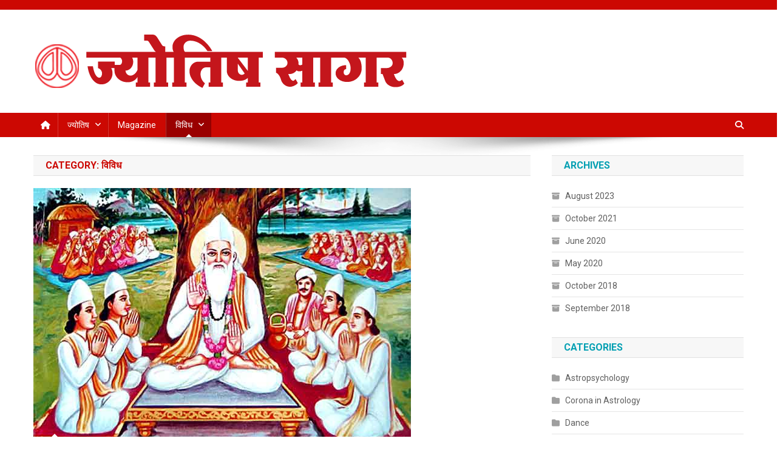

--- FILE ---
content_type: text/html; charset=UTF-8
request_url: http://jyotishsagar.net/category/%E0%A4%B5%E0%A4%BF%E0%A4%B5%E0%A4%BF%E0%A4%A7/
body_size: 84223
content:
<!doctype html>
<html lang="en-US">
<head>
<meta charset="UTF-8">
<meta name="viewport" content="width=device-width, initial-scale=1">
<link rel="profile" href="http://gmpg.org/xfn/11">

<title>विविध</title>
<meta name='robots' content='max-image-preview:large' />
<link rel='dns-prefetch' href='//fonts.googleapis.com' />
<link rel="alternate" type="application/rss+xml" title=" &raquo; Feed" href="http://jyotishsagar.net/feed/" />
<link rel="alternate" type="application/rss+xml" title=" &raquo; Comments Feed" href="http://jyotishsagar.net/comments/feed/" />
<link rel="alternate" type="application/rss+xml" title=" &raquo; विविध Category Feed" href="http://jyotishsagar.net/category/%e0%a4%b5%e0%a4%bf%e0%a4%b5%e0%a4%bf%e0%a4%a7/feed/" />
<script type="text/javascript">
/* <![CDATA[ */
window._wpemojiSettings = {"baseUrl":"https:\/\/s.w.org\/images\/core\/emoji\/15.0.3\/72x72\/","ext":".png","svgUrl":"https:\/\/s.w.org\/images\/core\/emoji\/15.0.3\/svg\/","svgExt":".svg","source":{"concatemoji":"http:\/\/jyotishsagar.net\/wp-includes\/js\/wp-emoji-release.min.js?ver=6.6.4"}};
/*! This file is auto-generated */
!function(i,n){var o,s,e;function c(e){try{var t={supportTests:e,timestamp:(new Date).valueOf()};sessionStorage.setItem(o,JSON.stringify(t))}catch(e){}}function p(e,t,n){e.clearRect(0,0,e.canvas.width,e.canvas.height),e.fillText(t,0,0);var t=new Uint32Array(e.getImageData(0,0,e.canvas.width,e.canvas.height).data),r=(e.clearRect(0,0,e.canvas.width,e.canvas.height),e.fillText(n,0,0),new Uint32Array(e.getImageData(0,0,e.canvas.width,e.canvas.height).data));return t.every(function(e,t){return e===r[t]})}function u(e,t,n){switch(t){case"flag":return n(e,"\ud83c\udff3\ufe0f\u200d\u26a7\ufe0f","\ud83c\udff3\ufe0f\u200b\u26a7\ufe0f")?!1:!n(e,"\ud83c\uddfa\ud83c\uddf3","\ud83c\uddfa\u200b\ud83c\uddf3")&&!n(e,"\ud83c\udff4\udb40\udc67\udb40\udc62\udb40\udc65\udb40\udc6e\udb40\udc67\udb40\udc7f","\ud83c\udff4\u200b\udb40\udc67\u200b\udb40\udc62\u200b\udb40\udc65\u200b\udb40\udc6e\u200b\udb40\udc67\u200b\udb40\udc7f");case"emoji":return!n(e,"\ud83d\udc26\u200d\u2b1b","\ud83d\udc26\u200b\u2b1b")}return!1}function f(e,t,n){var r="undefined"!=typeof WorkerGlobalScope&&self instanceof WorkerGlobalScope?new OffscreenCanvas(300,150):i.createElement("canvas"),a=r.getContext("2d",{willReadFrequently:!0}),o=(a.textBaseline="top",a.font="600 32px Arial",{});return e.forEach(function(e){o[e]=t(a,e,n)}),o}function t(e){var t=i.createElement("script");t.src=e,t.defer=!0,i.head.appendChild(t)}"undefined"!=typeof Promise&&(o="wpEmojiSettingsSupports",s=["flag","emoji"],n.supports={everything:!0,everythingExceptFlag:!0},e=new Promise(function(e){i.addEventListener("DOMContentLoaded",e,{once:!0})}),new Promise(function(t){var n=function(){try{var e=JSON.parse(sessionStorage.getItem(o));if("object"==typeof e&&"number"==typeof e.timestamp&&(new Date).valueOf()<e.timestamp+604800&&"object"==typeof e.supportTests)return e.supportTests}catch(e){}return null}();if(!n){if("undefined"!=typeof Worker&&"undefined"!=typeof OffscreenCanvas&&"undefined"!=typeof URL&&URL.createObjectURL&&"undefined"!=typeof Blob)try{var e="postMessage("+f.toString()+"("+[JSON.stringify(s),u.toString(),p.toString()].join(",")+"));",r=new Blob([e],{type:"text/javascript"}),a=new Worker(URL.createObjectURL(r),{name:"wpTestEmojiSupports"});return void(a.onmessage=function(e){c(n=e.data),a.terminate(),t(n)})}catch(e){}c(n=f(s,u,p))}t(n)}).then(function(e){for(var t in e)n.supports[t]=e[t],n.supports.everything=n.supports.everything&&n.supports[t],"flag"!==t&&(n.supports.everythingExceptFlag=n.supports.everythingExceptFlag&&n.supports[t]);n.supports.everythingExceptFlag=n.supports.everythingExceptFlag&&!n.supports.flag,n.DOMReady=!1,n.readyCallback=function(){n.DOMReady=!0}}).then(function(){return e}).then(function(){var e;n.supports.everything||(n.readyCallback(),(e=n.source||{}).concatemoji?t(e.concatemoji):e.wpemoji&&e.twemoji&&(t(e.twemoji),t(e.wpemoji)))}))}((window,document),window._wpemojiSettings);
/* ]]> */
</script>
<style id='wp-emoji-styles-inline-css' type='text/css'>

	img.wp-smiley, img.emoji {
		display: inline !important;
		border: none !important;
		box-shadow: none !important;
		height: 1em !important;
		width: 1em !important;
		margin: 0 0.07em !important;
		vertical-align: -0.1em !important;
		background: none !important;
		padding: 0 !important;
	}
</style>
<link rel='stylesheet' id='wp-block-library-css' href='http://jyotishsagar.net/wp-includes/css/dist/block-library/style.min.css?ver=6.6.4' type='text/css' media='all' />
<style id='classic-theme-styles-inline-css' type='text/css'>
/*! This file is auto-generated */
.wp-block-button__link{color:#fff;background-color:#32373c;border-radius:9999px;box-shadow:none;text-decoration:none;padding:calc(.667em + 2px) calc(1.333em + 2px);font-size:1.125em}.wp-block-file__button{background:#32373c;color:#fff;text-decoration:none}
</style>
<style id='global-styles-inline-css' type='text/css'>
:root{--wp--preset--aspect-ratio--square: 1;--wp--preset--aspect-ratio--4-3: 4/3;--wp--preset--aspect-ratio--3-4: 3/4;--wp--preset--aspect-ratio--3-2: 3/2;--wp--preset--aspect-ratio--2-3: 2/3;--wp--preset--aspect-ratio--16-9: 16/9;--wp--preset--aspect-ratio--9-16: 9/16;--wp--preset--color--black: #000000;--wp--preset--color--cyan-bluish-gray: #abb8c3;--wp--preset--color--white: #ffffff;--wp--preset--color--pale-pink: #f78da7;--wp--preset--color--vivid-red: #cf2e2e;--wp--preset--color--luminous-vivid-orange: #ff6900;--wp--preset--color--luminous-vivid-amber: #fcb900;--wp--preset--color--light-green-cyan: #7bdcb5;--wp--preset--color--vivid-green-cyan: #00d084;--wp--preset--color--pale-cyan-blue: #8ed1fc;--wp--preset--color--vivid-cyan-blue: #0693e3;--wp--preset--color--vivid-purple: #9b51e0;--wp--preset--gradient--vivid-cyan-blue-to-vivid-purple: linear-gradient(135deg,rgba(6,147,227,1) 0%,rgb(155,81,224) 100%);--wp--preset--gradient--light-green-cyan-to-vivid-green-cyan: linear-gradient(135deg,rgb(122,220,180) 0%,rgb(0,208,130) 100%);--wp--preset--gradient--luminous-vivid-amber-to-luminous-vivid-orange: linear-gradient(135deg,rgba(252,185,0,1) 0%,rgba(255,105,0,1) 100%);--wp--preset--gradient--luminous-vivid-orange-to-vivid-red: linear-gradient(135deg,rgba(255,105,0,1) 0%,rgb(207,46,46) 100%);--wp--preset--gradient--very-light-gray-to-cyan-bluish-gray: linear-gradient(135deg,rgb(238,238,238) 0%,rgb(169,184,195) 100%);--wp--preset--gradient--cool-to-warm-spectrum: linear-gradient(135deg,rgb(74,234,220) 0%,rgb(151,120,209) 20%,rgb(207,42,186) 40%,rgb(238,44,130) 60%,rgb(251,105,98) 80%,rgb(254,248,76) 100%);--wp--preset--gradient--blush-light-purple: linear-gradient(135deg,rgb(255,206,236) 0%,rgb(152,150,240) 100%);--wp--preset--gradient--blush-bordeaux: linear-gradient(135deg,rgb(254,205,165) 0%,rgb(254,45,45) 50%,rgb(107,0,62) 100%);--wp--preset--gradient--luminous-dusk: linear-gradient(135deg,rgb(255,203,112) 0%,rgb(199,81,192) 50%,rgb(65,88,208) 100%);--wp--preset--gradient--pale-ocean: linear-gradient(135deg,rgb(255,245,203) 0%,rgb(182,227,212) 50%,rgb(51,167,181) 100%);--wp--preset--gradient--electric-grass: linear-gradient(135deg,rgb(202,248,128) 0%,rgb(113,206,126) 100%);--wp--preset--gradient--midnight: linear-gradient(135deg,rgb(2,3,129) 0%,rgb(40,116,252) 100%);--wp--preset--font-size--small: 13px;--wp--preset--font-size--medium: 20px;--wp--preset--font-size--large: 36px;--wp--preset--font-size--x-large: 42px;--wp--preset--spacing--20: 0.44rem;--wp--preset--spacing--30: 0.67rem;--wp--preset--spacing--40: 1rem;--wp--preset--spacing--50: 1.5rem;--wp--preset--spacing--60: 2.25rem;--wp--preset--spacing--70: 3.38rem;--wp--preset--spacing--80: 5.06rem;--wp--preset--shadow--natural: 6px 6px 9px rgba(0, 0, 0, 0.2);--wp--preset--shadow--deep: 12px 12px 50px rgba(0, 0, 0, 0.4);--wp--preset--shadow--sharp: 6px 6px 0px rgba(0, 0, 0, 0.2);--wp--preset--shadow--outlined: 6px 6px 0px -3px rgba(255, 255, 255, 1), 6px 6px rgba(0, 0, 0, 1);--wp--preset--shadow--crisp: 6px 6px 0px rgba(0, 0, 0, 1);}:where(.is-layout-flex){gap: 0.5em;}:where(.is-layout-grid){gap: 0.5em;}body .is-layout-flex{display: flex;}.is-layout-flex{flex-wrap: wrap;align-items: center;}.is-layout-flex > :is(*, div){margin: 0;}body .is-layout-grid{display: grid;}.is-layout-grid > :is(*, div){margin: 0;}:where(.wp-block-columns.is-layout-flex){gap: 2em;}:where(.wp-block-columns.is-layout-grid){gap: 2em;}:where(.wp-block-post-template.is-layout-flex){gap: 1.25em;}:where(.wp-block-post-template.is-layout-grid){gap: 1.25em;}.has-black-color{color: var(--wp--preset--color--black) !important;}.has-cyan-bluish-gray-color{color: var(--wp--preset--color--cyan-bluish-gray) !important;}.has-white-color{color: var(--wp--preset--color--white) !important;}.has-pale-pink-color{color: var(--wp--preset--color--pale-pink) !important;}.has-vivid-red-color{color: var(--wp--preset--color--vivid-red) !important;}.has-luminous-vivid-orange-color{color: var(--wp--preset--color--luminous-vivid-orange) !important;}.has-luminous-vivid-amber-color{color: var(--wp--preset--color--luminous-vivid-amber) !important;}.has-light-green-cyan-color{color: var(--wp--preset--color--light-green-cyan) !important;}.has-vivid-green-cyan-color{color: var(--wp--preset--color--vivid-green-cyan) !important;}.has-pale-cyan-blue-color{color: var(--wp--preset--color--pale-cyan-blue) !important;}.has-vivid-cyan-blue-color{color: var(--wp--preset--color--vivid-cyan-blue) !important;}.has-vivid-purple-color{color: var(--wp--preset--color--vivid-purple) !important;}.has-black-background-color{background-color: var(--wp--preset--color--black) !important;}.has-cyan-bluish-gray-background-color{background-color: var(--wp--preset--color--cyan-bluish-gray) !important;}.has-white-background-color{background-color: var(--wp--preset--color--white) !important;}.has-pale-pink-background-color{background-color: var(--wp--preset--color--pale-pink) !important;}.has-vivid-red-background-color{background-color: var(--wp--preset--color--vivid-red) !important;}.has-luminous-vivid-orange-background-color{background-color: var(--wp--preset--color--luminous-vivid-orange) !important;}.has-luminous-vivid-amber-background-color{background-color: var(--wp--preset--color--luminous-vivid-amber) !important;}.has-light-green-cyan-background-color{background-color: var(--wp--preset--color--light-green-cyan) !important;}.has-vivid-green-cyan-background-color{background-color: var(--wp--preset--color--vivid-green-cyan) !important;}.has-pale-cyan-blue-background-color{background-color: var(--wp--preset--color--pale-cyan-blue) !important;}.has-vivid-cyan-blue-background-color{background-color: var(--wp--preset--color--vivid-cyan-blue) !important;}.has-vivid-purple-background-color{background-color: var(--wp--preset--color--vivid-purple) !important;}.has-black-border-color{border-color: var(--wp--preset--color--black) !important;}.has-cyan-bluish-gray-border-color{border-color: var(--wp--preset--color--cyan-bluish-gray) !important;}.has-white-border-color{border-color: var(--wp--preset--color--white) !important;}.has-pale-pink-border-color{border-color: var(--wp--preset--color--pale-pink) !important;}.has-vivid-red-border-color{border-color: var(--wp--preset--color--vivid-red) !important;}.has-luminous-vivid-orange-border-color{border-color: var(--wp--preset--color--luminous-vivid-orange) !important;}.has-luminous-vivid-amber-border-color{border-color: var(--wp--preset--color--luminous-vivid-amber) !important;}.has-light-green-cyan-border-color{border-color: var(--wp--preset--color--light-green-cyan) !important;}.has-vivid-green-cyan-border-color{border-color: var(--wp--preset--color--vivid-green-cyan) !important;}.has-pale-cyan-blue-border-color{border-color: var(--wp--preset--color--pale-cyan-blue) !important;}.has-vivid-cyan-blue-border-color{border-color: var(--wp--preset--color--vivid-cyan-blue) !important;}.has-vivid-purple-border-color{border-color: var(--wp--preset--color--vivid-purple) !important;}.has-vivid-cyan-blue-to-vivid-purple-gradient-background{background: var(--wp--preset--gradient--vivid-cyan-blue-to-vivid-purple) !important;}.has-light-green-cyan-to-vivid-green-cyan-gradient-background{background: var(--wp--preset--gradient--light-green-cyan-to-vivid-green-cyan) !important;}.has-luminous-vivid-amber-to-luminous-vivid-orange-gradient-background{background: var(--wp--preset--gradient--luminous-vivid-amber-to-luminous-vivid-orange) !important;}.has-luminous-vivid-orange-to-vivid-red-gradient-background{background: var(--wp--preset--gradient--luminous-vivid-orange-to-vivid-red) !important;}.has-very-light-gray-to-cyan-bluish-gray-gradient-background{background: var(--wp--preset--gradient--very-light-gray-to-cyan-bluish-gray) !important;}.has-cool-to-warm-spectrum-gradient-background{background: var(--wp--preset--gradient--cool-to-warm-spectrum) !important;}.has-blush-light-purple-gradient-background{background: var(--wp--preset--gradient--blush-light-purple) !important;}.has-blush-bordeaux-gradient-background{background: var(--wp--preset--gradient--blush-bordeaux) !important;}.has-luminous-dusk-gradient-background{background: var(--wp--preset--gradient--luminous-dusk) !important;}.has-pale-ocean-gradient-background{background: var(--wp--preset--gradient--pale-ocean) !important;}.has-electric-grass-gradient-background{background: var(--wp--preset--gradient--electric-grass) !important;}.has-midnight-gradient-background{background: var(--wp--preset--gradient--midnight) !important;}.has-small-font-size{font-size: var(--wp--preset--font-size--small) !important;}.has-medium-font-size{font-size: var(--wp--preset--font-size--medium) !important;}.has-large-font-size{font-size: var(--wp--preset--font-size--large) !important;}.has-x-large-font-size{font-size: var(--wp--preset--font-size--x-large) !important;}
:where(.wp-block-post-template.is-layout-flex){gap: 1.25em;}:where(.wp-block-post-template.is-layout-grid){gap: 1.25em;}
:where(.wp-block-columns.is-layout-flex){gap: 2em;}:where(.wp-block-columns.is-layout-grid){gap: 2em;}
:root :where(.wp-block-pullquote){font-size: 1.5em;line-height: 1.6;}
</style>
<link rel='stylesheet' id='cpsh-shortcodes-css' href='http://jyotishsagar.net/wp-content/plugins/column-shortcodes/assets/css/shortcodes.css?ver=1.0.1' type='text/css' media='all' />
<link rel='stylesheet' id='news-portal-fonts-css' href='https://fonts.googleapis.com/css?family=Roboto+Condensed%3A300italic%2C400italic%2C700italic%2C400%2C300%2C700%7CRoboto%3A300%2C400%2C400i%2C500%2C700%7CTitillium+Web%3A400%2C600%2C700%2C300&#038;subset=latin%2Clatin-ext' type='text/css' media='all' />
<link rel='stylesheet' id='news-portal-font-awesome-css' href='http://jyotishsagar.net/wp-content/themes/news-portal/assets/library/font-awesome/css/all.min.css?ver=6.5.1' type='text/css' media='all' />
<link rel='stylesheet' id='lightslider-style-css' href='http://jyotishsagar.net/wp-content/themes/news-portal/assets/library/lightslider/css/lightslider.min.css?ver=1.1.6' type='text/css' media='all' />
<link rel='stylesheet' id='news-portal-style-css' href='http://jyotishsagar.net/wp-content/themes/news-portal/style.css?ver=1.5.1' type='text/css' media='all' />
<link rel='stylesheet' id='news-portal-preloader-style-css' href='http://jyotishsagar.net/wp-content/themes/news-portal/assets/css/np-preloader.css?ver=1.5.1' type='text/css' media='all' />
<link rel='stylesheet' id='news-portal-responsive-style-css' href='http://jyotishsagar.net/wp-content/themes/news-portal/assets/css/np-responsive.css?ver=1.5.1' type='text/css' media='all' />
<link rel='stylesheet' id='arpw-style-css' href='http://jyotishsagar.net/wp-content/plugins/advanced-random-posts-widget/assets/css/arpw-frontend.css?ver=6.6.4' type='text/css' media='all' />
<script type="text/javascript" src="http://jyotishsagar.net/wp-includes/js/jquery/jquery.min.js?ver=3.7.1" id="jquery-core-js"></script>
<script type="text/javascript" src="http://jyotishsagar.net/wp-includes/js/jquery/jquery-migrate.min.js?ver=3.4.1" id="jquery-migrate-js"></script>
<link rel="https://api.w.org/" href="http://jyotishsagar.net/wp-json/" /><link rel="alternate" title="JSON" type="application/json" href="http://jyotishsagar.net/wp-json/wp/v2/categories/16" /><link rel="EditURI" type="application/rsd+xml" title="RSD" href="http://jyotishsagar.net/xmlrpc.php?rsd" />
<meta name="generator" content="WordPress 6.6.4" />
<link rel="icon" href="http://jyotishsagar.net/wp-content/uploads/2018/09/cropped-cropped-cropped-Logo_JyotishSagarPvtLtd-1-32x32.png" sizes="32x32" />
<link rel="icon" href="http://jyotishsagar.net/wp-content/uploads/2018/09/cropped-cropped-cropped-Logo_JyotishSagarPvtLtd-1-192x192.png" sizes="192x192" />
<link rel="apple-touch-icon" href="http://jyotishsagar.net/wp-content/uploads/2018/09/cropped-cropped-cropped-Logo_JyotishSagarPvtLtd-1-180x180.png" />
<meta name="msapplication-TileImage" content="http://jyotishsagar.net/wp-content/uploads/2018/09/cropped-cropped-cropped-Logo_JyotishSagarPvtLtd-1-270x270.png" />
<!--News Portal CSS -->
<style type="text/css">
.category-button.np-cat-82 a{background:#00a9e0}.category-button.np-cat-82 a:hover{background:#0077ae}.np-block-title .np-cat-82{color:#00a9e0}.category-button.np-cat-24 a{background:#00a9e0}.category-button.np-cat-24 a:hover{background:#0077ae}.np-block-title .np-cat-24{color:#00a9e0}.category-button.np-cat-97 a{background:#00a9e0}.category-button.np-cat-97 a:hover{background:#0077ae}.np-block-title .np-cat-97{color:#00a9e0}.category-button.np-cat-98 a{background:#00a9e0}.category-button.np-cat-98 a:hover{background:#0077ae}.np-block-title .np-cat-98{color:#00a9e0}.category-button.np-cat-99 a{background:#00a9e0}.category-button.np-cat-99 a:hover{background:#0077ae}.np-block-title .np-cat-99{color:#00a9e0}.category-button.np-cat-100 a{background:#00a9e0}.category-button.np-cat-100 a:hover{background:#0077ae}.np-block-title .np-cat-100{color:#00a9e0}.category-button.np-cat-40 a{background:#00a9e0}.category-button.np-cat-40 a:hover{background:#0077ae}.np-block-title .np-cat-40{color:#00a9e0}.category-button.np-cat-1 a{background:#00a9e0}.category-button.np-cat-1 a:hover{background:#0077ae}.np-block-title .np-cat-1{color:#00a9e0}.category-button.np-cat-101 a{background:#00a9e0}.category-button.np-cat-101 a:hover{background:#0077ae}.np-block-title .np-cat-101{color:#00a9e0}.category-button.np-cat-102 a{background:#00a9e0}.category-button.np-cat-102 a:hover{background:#0077ae}.np-block-title .np-cat-102{color:#00a9e0}.category-button.np-cat-41 a{background:#00a9e0}.category-button.np-cat-41 a:hover{background:#0077ae}.np-block-title .np-cat-41{color:#00a9e0}.category-button.np-cat-28 a{background:#00a9e0}.category-button.np-cat-28 a:hover{background:#0077ae}.np-block-title .np-cat-28{color:#00a9e0}.category-button.np-cat-103 a{background:#00a9e0}.category-button.np-cat-103 a:hover{background:#0077ae}.np-block-title .np-cat-103{color:#00a9e0}.category-button.np-cat-104 a{background:#00a9e0}.category-button.np-cat-104 a:hover{background:#0077ae}.np-block-title .np-cat-104{color:#00a9e0}.category-button.np-cat-23 a{background:#00a9e0}.category-button.np-cat-23 a:hover{background:#0077ae}.np-block-title .np-cat-23{color:#00a9e0}.category-button.np-cat-4 a{background:#00a9e0}.category-button.np-cat-4 a:hover{background:#0077ae}.np-block-title .np-cat-4{color:#00a9e0}.category-button.np-cat-5 a{background:#00a9e0}.category-button.np-cat-5 a:hover{background:#0077ae}.np-block-title .np-cat-5{color:#00a9e0}.category-button.np-cat-17 a{background:#00a9e0}.category-button.np-cat-17 a:hover{background:#0077ae}.np-block-title .np-cat-17{color:#00a9e0}.category-button.np-cat-37 a{background:#00a9e0}.category-button.np-cat-37 a:hover{background:#0077ae}.np-block-title .np-cat-37{color:#00a9e0}.category-button.np-cat-11 a{background:#00a9e0}.category-button.np-cat-11 a:hover{background:#0077ae}.np-block-title .np-cat-11{color:#00a9e0}.category-button.np-cat-25 a{background:#00a9e0}.category-button.np-cat-25 a:hover{background:#0077ae}.np-block-title .np-cat-25{color:#00a9e0}.category-button.np-cat-35 a{background:#00a9e0}.category-button.np-cat-35 a:hover{background:#0077ae}.np-block-title .np-cat-35{color:#00a9e0}.category-button.np-cat-12 a{background:#00a9e0}.category-button.np-cat-12 a:hover{background:#0077ae}.np-block-title .np-cat-12{color:#00a9e0}.category-button.np-cat-13 a{background:#00a9e0}.category-button.np-cat-13 a:hover{background:#0077ae}.np-block-title .np-cat-13{color:#00a9e0}.category-button.np-cat-56 a{background:#00a9e0}.category-button.np-cat-56 a:hover{background:#0077ae}.np-block-title .np-cat-56{color:#00a9e0}.category-button.np-cat-14 a{background:#00a9e0}.category-button.np-cat-14 a:hover{background:#0077ae}.np-block-title .np-cat-14{color:#00a9e0}.category-button.np-cat-18 a{background:#00a9e0}.category-button.np-cat-18 a:hover{background:#0077ae}.np-block-title .np-cat-18{color:#00a9e0}.category-button.np-cat-6 a{background:#00a9e0}.category-button.np-cat-6 a:hover{background:#0077ae}.np-block-title .np-cat-6{color:#00a9e0}.category-button.np-cat-7 a{background:#00a9e0}.category-button.np-cat-7 a:hover{background:#0077ae}.np-block-title .np-cat-7{color:#00a9e0}.category-button.np-cat-26 a{background:#00a9e0}.category-button.np-cat-26 a:hover{background:#0077ae}.np-block-title .np-cat-26{color:#00a9e0}.category-button.np-cat-27 a{background:#00a9e0}.category-button.np-cat-27 a:hover{background:#0077ae}.np-block-title .np-cat-27{color:#00a9e0}.category-button.np-cat-39 a{background:#00a9e0}.category-button.np-cat-39 a:hover{background:#0077ae}.np-block-title .np-cat-39{color:#00a9e0}.category-button.np-cat-3 a{background:#00a9e0}.category-button.np-cat-3 a:hover{background:#0077ae}.np-block-title .np-cat-3{color:#00a9e0}.category-button.np-cat-19 a{background:#00a9e0}.category-button.np-cat-19 a:hover{background:#0077ae}.np-block-title .np-cat-19{color:#00a9e0}.category-button.np-cat-8 a{background:#00a9e0}.category-button.np-cat-8 a:hover{background:#0077ae}.np-block-title .np-cat-8{color:#00a9e0}.category-button.np-cat-20 a{background:#00a9e0}.category-button.np-cat-20 a:hover{background:#0077ae}.np-block-title .np-cat-20{color:#00a9e0}.category-button.np-cat-42 a{background:#00a9e0}.category-button.np-cat-42 a:hover{background:#0077ae}.np-block-title .np-cat-42{color:#00a9e0}.category-button.np-cat-15 a{background:#00a9e0}.category-button.np-cat-15 a:hover{background:#0077ae}.np-block-title .np-cat-15{color:#00a9e0}.category-button.np-cat-36 a{background:#00a9e0}.category-button.np-cat-36 a:hover{background:#0077ae}.np-block-title .np-cat-36{color:#00a9e0}.category-button.np-cat-16 a{background:#00a9e0}.category-button.np-cat-16 a:hover{background:#0077ae}.np-block-title .np-cat-16{color:#00a9e0}.category-button.np-cat-38 a{background:#00a9e0}.category-button.np-cat-38 a:hover{background:#0077ae}.np-block-title .np-cat-38{color:#00a9e0}.category-button.np-cat-9 a{background:#00a9e0}.category-button.np-cat-9 a:hover{background:#0077ae}.np-block-title .np-cat-9{color:#00a9e0}.category-button.np-cat-10 a{background:#00a9e0}.category-button.np-cat-10 a:hover{background:#0077ae}.np-block-title .np-cat-10{color:#00a9e0}.navigation .nav-links a,.bttn,button,input[type='button'],input[type='reset'],input[type='submit'],.navigation .nav-links a:hover,.bttn:hover,button,input[type='button']:hover,input[type='reset']:hover,input[type='submit']:hover,.widget_search .search-submit,.edit-link .post-edit-link,.reply .comment-reply-link,.np-top-header-wrap,.np-header-menu-wrapper,#site-navigation ul.sub-menu,#site-navigation ul.children,.np-header-menu-wrapper::before,.np-header-menu-wrapper::after,.np-header-search-wrapper .search-form-main .search-submit,.news_portal_slider .lSAction > a:hover,.news_portal_default_tabbed ul.widget-tabs li,.np-full-width-title-nav-wrap .carousel-nav-action .carousel-controls:hover,.news_portal_social_media .social-link a,.np-archive-more .np-button:hover,.error404 .page-title,#np-scrollup,.news_portal_featured_slider .slider-posts .lSAction > a:hover,div.wpforms-container-full .wpforms-form input[type='submit'],div.wpforms-container-full .wpforms-form button[type='submit'],div.wpforms-container-full .wpforms-form .wpforms-page-button,div.wpforms-container-full .wpforms-form input[type='submit']:hover,div.wpforms-container-full .wpforms-form button[type='submit']:hover,div.wpforms-container-full .wpforms-form .wpforms-page-button:hover,.widget.widget_tag_cloud a:hover{background:#cc0802}
.home .np-home-icon a,.np-home-icon a:hover,#site-navigation ul li:hover > a,#site-navigation ul li.current-menu-item > a,#site-navigation ul li.current_page_item > a,#site-navigation ul li.current-menu-ancestor > a,#site-navigation ul li.focus > a,.news_portal_default_tabbed ul.widget-tabs li.ui-tabs-active,.news_portal_default_tabbed ul.widget-tabs li:hover,.menu-toggle:hover,.menu-toggle:focus{background:#9a0000}
.np-header-menu-block-wrap::before,.np-header-menu-block-wrap::after{border-right-color:#9a0000}
a,a:hover,a:focus,a:active,.widget a:hover,.widget a:hover::before,.widget li:hover::before,.entry-footer a:hover,.comment-author .fn .url:hover,#cancel-comment-reply-link,#cancel-comment-reply-link:before,.logged-in-as a,.np-slide-content-wrap .post-title a:hover,#top-footer .widget a:hover,#top-footer .widget a:hover:before,#top-footer .widget li:hover:before,.news_portal_featured_posts .np-single-post .np-post-content .np-post-title a:hover,.news_portal_fullwidth_posts .np-single-post .np-post-title a:hover,.news_portal_block_posts .layout3 .np-primary-block-wrap .np-single-post .np-post-title a:hover,.news_portal_featured_posts .layout2 .np-single-post-wrap .np-post-content .np-post-title a:hover,.np-block-title,.widget-title,.page-header .page-title,.np-related-title,.np-post-meta span:hover,.np-post-meta span a:hover,.news_portal_featured_posts .layout2 .np-single-post-wrap .np-post-content .np-post-meta span:hover,.news_portal_featured_posts .layout2 .np-single-post-wrap .np-post-content .np-post-meta span a:hover,.np-post-title.small-size a:hover,#footer-navigation ul li a:hover,.entry-title a:hover,.entry-meta span a:hover,.entry-meta span:hover,.np-post-meta span:hover,.np-post-meta span a:hover,.news_portal_featured_posts .np-single-post-wrap .np-post-content .np-post-meta span:hover,.news_portal_featured_posts .np-single-post-wrap .np-post-content .np-post-meta span a:hover,.news_portal_featured_slider .featured-posts .np-single-post .np-post-content .np-post-title a:hover{color:#cc0802}
.navigation .nav-links a,.bttn,button,input[type='button'],input[type='reset'],input[type='submit'],.widget_search .search-submit,.np-archive-more .np-button:hover,.widget.widget_tag_cloud a:hover{border-color:#cc0802}
.comment-list .comment-body,.np-header-search-wrapper .search-form-main{border-top-color:#cc0802}
.np-header-search-wrapper .search-form-main:before{border-bottom-color:#cc0802}
@media (max-width:768px){#site-navigation,.main-small-navigation li.current-menu-item > .sub-toggle i{background:#cc0802 !important}}
.news-portal-wave .np-rect,.news-portal-three-bounce .np-child,.news-portal-folding-cube .np-cube:before{background-color:#cc0802}
.site-title a,.site-description{color:#cc0802}
</style></head>

<body class="archive category category-16 wp-custom-logo hfeed right-sidebar fullwidth_layout archive-classic">


<div id="page" class="site">

	<a class="skip-link screen-reader-text" href="#content">Skip to content</a>

	<div class="np-top-header-wrap"><div class="mt-container">		<div class="np-top-left-section-wrapper">
			
					</div><!-- .np-top-left-section-wrapper -->
		<div class="np-top-right-section-wrapper">
					</div><!-- .np-top-right-section-wrapper -->
</div><!-- .mt-container --></div><!-- .np-top-header-wrap --><header id="masthead" class="site-header" role="banner"><div class="np-logo-section-wrapper"><div class="mt-container">		<div class="site-branding">

			<a href="http://jyotishsagar.net/" class="custom-logo-link" rel="home"><img width="622" height="90" src="http://jyotishsagar.net/wp-content/uploads/2018/09/Logo_JyotishSagarPvtLtd-2.png" class="custom-logo" alt="" decoding="async" fetchpriority="high" srcset="http://jyotishsagar.net/wp-content/uploads/2018/09/Logo_JyotishSagarPvtLtd-2.png 622w, http://jyotishsagar.net/wp-content/uploads/2018/09/Logo_JyotishSagarPvtLtd-2-150x22.png 150w, http://jyotishsagar.net/wp-content/uploads/2018/09/Logo_JyotishSagarPvtLtd-2-300x43.png 300w" sizes="(max-width: 622px) 100vw, 622px" /></a>
							<p class="site-title"><a href="http://jyotishsagar.net/" rel="home"></a></p>
						
		</div><!-- .site-branding -->
		<div class="np-header-ads-area">
					</div><!-- .np-header-ads-area -->
</div><!-- .mt-container --></div><!-- .np-logo-section-wrapper -->		<div id="np-menu-wrap" class="np-header-menu-wrapper">
			<div class="np-header-menu-block-wrap">
				<div class="mt-container">
												<div class="np-home-icon">
								<a href="http://jyotishsagar.net/" rel="home"> <i class="fa fa-home"> </i> </a>
							</div><!-- .np-home-icon -->
										<div class="mt-header-menu-wrap">
						<a href="javascript:void(0)" class="menu-toggle hide"><i class="fa fa-navicon"> </i> </a>
						<nav id="site-navigation" class="main-navigation" role="navigation">
							<div class="menu-main-container"><ul id="primary-menu" class="menu"><li id="menu-item-2316" class="menu-item menu-item-type-taxonomy menu-item-object-category menu-item-has-children menu-item-2316"><a href="http://jyotishsagar.net/category/%e0%a4%9c%e0%a5%8d%e2%80%8d%e0%a4%af%e0%a5%8b%e0%a4%a4%e0%a4%bf%e0%a4%b7/">ज्‍योतिष</a>
<ul class="sub-menu">
	<li id="menu-item-2319" class="menu-item menu-item-type-taxonomy menu-item-object-category menu-item-2319"><a href="http://jyotishsagar.net/category/%e0%a4%9c%e0%a5%8d%e2%80%8d%e0%a4%af%e0%a5%8b%e0%a4%a4%e0%a4%bf%e0%a4%b7/%e0%a4%85%e0%a4%82%e0%a4%95-%e0%a4%9c%e0%a5%8d%e2%80%8d%e0%a4%af%e0%a5%8b%e0%a4%a4%e0%a4%bf%e0%a4%b7/">अंक ज्‍योतिष</a></li>
	<li id="menu-item-2320" class="menu-item menu-item-type-taxonomy menu-item-object-category menu-item-2320"><a href="http://jyotishsagar.net/category/%e0%a4%9c%e0%a5%8d%e2%80%8d%e0%a4%af%e0%a5%8b%e0%a4%a4%e0%a4%bf%e0%a4%b7/carrer-astrology/">कॅरिअर ज्‍योतिष</a></li>
	<li id="menu-item-2321" class="menu-item menu-item-type-taxonomy menu-item-object-category menu-item-2321"><a href="http://jyotishsagar.net/category/%e0%a4%9c%e0%a5%8d%e2%80%8d%e0%a4%af%e0%a5%8b%e0%a4%a4%e0%a4%bf%e0%a4%b7/medical-astrology/">चिकित्‍सा ज्‍योतिष</a></li>
	<li id="menu-item-2322" class="menu-item menu-item-type-taxonomy menu-item-object-category menu-item-2322"><a href="http://jyotishsagar.net/category/%e0%a4%9c%e0%a5%8d%e2%80%8d%e0%a4%af%e0%a5%8b%e0%a4%a4%e0%a4%bf%e0%a4%b7/marriage-astrology/">विवाह ज्‍योतिष</a></li>
	<li id="menu-item-2323" class="menu-item menu-item-type-taxonomy menu-item-object-category menu-item-2323"><a href="http://jyotishsagar.net/category/%e0%a4%9c%e0%a5%8d%e2%80%8d%e0%a4%af%e0%a5%8b%e0%a4%a4%e0%a4%bf%e0%a4%b7/optional-astrology/">वैकल्पिक ज्‍योतिष</a></li>
</ul>
</li>
<li id="menu-item-2331" class="menu-item menu-item-type-taxonomy menu-item-object-category menu-item-2331"><a href="http://jyotishsagar.net/category/%e0%a4%ae%e0%a5%88%e0%a4%97%e0%a4%9c%e0%a5%80%e0%a4%a8/%e0%a4%aa%e0%a4%bf%e0%a4%9b%e0%a4%b2%e0%a5%87-%e0%a4%85%e0%a4%82%e0%a4%95/">Magazine</a></li>
<li id="menu-item-2318" class="menu-item menu-item-type-taxonomy menu-item-object-category current-menu-item menu-item-has-children menu-item-2318"><a href="http://jyotishsagar.net/category/%e0%a4%b5%e0%a4%bf%e0%a4%b5%e0%a4%bf%e0%a4%a7/" aria-current="page">विविध</a>
<ul class="sub-menu">
	<li id="menu-item-2324" class="menu-item menu-item-type-taxonomy menu-item-object-category menu-item-2324"><a href="http://jyotishsagar.net/category/%e0%a4%b5%e0%a4%bf%e0%a4%b5%e0%a4%bf%e0%a4%a7/%e0%a4%95%e0%a4%ac%e0%a5%80%e0%a4%b0%e0%a4%b5%e0%a4%be%e0%a4%a3%e0%a5%80/">कबीरवाणी</a></li>
	<li id="menu-item-2325" class="menu-item menu-item-type-taxonomy menu-item-object-category menu-item-2325"><a href="http://jyotishsagar.net/category/%e0%a4%b5%e0%a4%bf%e0%a4%b5%e0%a4%bf%e0%a4%a7/%e0%a4%a8%e0%a5%80%e0%a4%a4%e0%a4%bf-%e0%a4%85%e0%a4%ae%e0%a5%83%e0%a4%a4/">नीति अमृत</a></li>
	<li id="menu-item-2326" class="menu-item menu-item-type-taxonomy menu-item-object-category menu-item-2326"><a href="http://jyotishsagar.net/category/%e0%a4%b5%e0%a4%bf%e0%a4%b5%e0%a4%bf%e0%a4%a7/%e0%a4%ac%e0%a5%82%e0%a4%9d%e0%a5%8b%e0%a4%82-%e0%a4%a4%e0%a5%8b-%e0%a4%9c%e0%a4%be%e0%a4%a8%e0%a5%87%e0%a4%82/">बूझों तो जानें</a></li>
	<li id="menu-item-2327" class="menu-item menu-item-type-taxonomy menu-item-object-category menu-item-2327"><a href="http://jyotishsagar.net/category/%e0%a4%b5%e0%a4%bf%e0%a4%b5%e0%a4%bf%e0%a4%a7/%e0%a4%ad%e0%a4%9c%e0%a4%a8%e0%a4%be%e0%a4%ae%e0%a5%83%e0%a4%a4/">भजनामृत</a></li>
	<li id="menu-item-2328" class="menu-item menu-item-type-taxonomy menu-item-object-category menu-item-2328"><a href="http://jyotishsagar.net/category/%e0%a4%b5%e0%a4%bf%e0%a4%b5%e0%a4%bf%e0%a4%a7/%e0%a4%b0%e0%a4%be%e0%a4%ae%e0%a4%9a%e0%a4%b0%e0%a4%bf%e0%a4%a4%e0%a4%ae%e0%a4%be%e0%a4%a8%e0%a4%b8/">रामचरितमानस</a></li>
	<li id="menu-item-2329" class="menu-item menu-item-type-taxonomy menu-item-object-category menu-item-2329"><a href="http://jyotishsagar.net/category/%e0%a4%b5%e0%a4%bf%e0%a4%b5%e0%a4%bf%e0%a4%a7/%e0%a4%b5%e0%a4%9a%e0%a4%a8%e0%a4%be%e0%a4%ae%e0%a5%83%e0%a4%a4/">वचनामृत</a></li>
</ul>
</li>
</ul></div>						</nav><!-- #site-navigation -->
					</div><!-- .mt-header-menu-wrap -->
											<div class="np-header-search-wrapper">                    
			                <span class="search-main"><a href="javascript:void(0)"><i class="fa fa-search"></i></a></span>
			                <div class="search-form-main np-clearfix">
				                <form role="search" method="get" class="search-form" action="http://jyotishsagar.net/">
				<label>
					<span class="screen-reader-text">Search for:</span>
					<input type="search" class="search-field" placeholder="Search &hellip;" value="" name="s" />
				</label>
				<input type="submit" class="search-submit" value="Search" />
			</form>				            </div>
						</div><!-- .np-header-search-wrapper -->
									</div>
			</div>
		</div><!-- .np-header-menu-wrapper -->
</header><!-- .site-header -->
	<div id="content" class="site-content">
		<div class="mt-container">
<div class="mt-archive-content-wrapper">

	<div id="primary" class="content-area">
		<main id="main" class="site-main" role="main">

		
			<header class="page-header">
				<h1 class="page-title">Category: <span>विविध</span></h1>			</header><!-- .page-header -->

			
<article id="post-1658" class="post-1658 post type-post status-publish format-standard has-post-thumbnail hentry category-17 tag-kabeer-das-ji tag-kabeer-vani">	

	<div class="np-article-thumb">
		<a href="http://jyotishsagar.net/2020/06/05/%e0%a4%85%e0%a4%96%e0%a4%a3%e0%a5%8d%e0%a4%a1-%e0%a4%b8%e0%a4%a4%e0%a5%8d%e0%a4%af-%e0%a4%95%e0%a5%87-%e0%a4%a6%e0%a5%8d%e0%a4%b0%e0%a4%b7%e0%a5%8d%e0%a4%9f%e0%a4%be-%e0%a4%b9%e0%a5%88%e0%a4%82/">
			<img width="622" height="420" src="http://jyotishsagar.net/wp-content/uploads/2018/09/kabir-dasji-622×420.jpg" class="attachment-full size-full wp-post-image" alt="" decoding="async" srcset="http://jyotishsagar.net/wp-content/uploads/2018/09/kabir-dasji-622×420.jpg 622w, http://jyotishsagar.net/wp-content/uploads/2018/09/kabir-dasji-622×420-150x101.jpg 150w, http://jyotishsagar.net/wp-content/uploads/2018/09/kabir-dasji-622×420-300x203.jpg 300w, http://jyotishsagar.net/wp-content/uploads/2018/09/kabir-dasji-622×420-305x207.jpg 305w" sizes="(max-width: 622px) 100vw, 622px" />		</a>
	</div><!-- .np-article-thumb -->

	<div class="np-archive-post-content-wrapper">

		<header class="entry-header">
			<h2 class="entry-title"><a href="http://jyotishsagar.net/2020/06/05/%e0%a4%85%e0%a4%96%e0%a4%a3%e0%a5%8d%e0%a4%a1-%e0%a4%b8%e0%a4%a4%e0%a5%8d%e0%a4%af-%e0%a4%95%e0%a5%87-%e0%a4%a6%e0%a5%8d%e0%a4%b0%e0%a4%b7%e0%a5%8d%e0%a4%9f%e0%a4%be-%e0%a4%b9%e0%a5%88%e0%a4%82/" rel="bookmark">अखण्ड सत्य के द्रष्टा हैं कबीर</a></h2>					<div class="entry-meta">
						<span class="posted-on"><a href="http://jyotishsagar.net/2020/06/05/%e0%a4%85%e0%a4%96%e0%a4%a3%e0%a5%8d%e0%a4%a1-%e0%a4%b8%e0%a4%a4%e0%a5%8d%e0%a4%af-%e0%a4%95%e0%a5%87-%e0%a4%a6%e0%a5%8d%e0%a4%b0%e0%a4%b7%e0%a5%8d%e0%a4%9f%e0%a4%be-%e0%a4%b9%e0%a5%88%e0%a4%82/" rel="bookmark"><time class="entry-date published" datetime="2020-06-05T08:08:27+00:00">June 5, 2020</time><time class="updated" datetime="2020-06-05T08:12:02+00:00">June 5, 2020</time></a></span><span class="byline"><span class="author vcard"><a class="url fn n" href="http://jyotishsagar.net/author/jspl/">Jyotish Sagar</a></span></span><span class="comments-link"><a href="http://jyotishsagar.net/2020/06/05/%e0%a4%85%e0%a4%96%e0%a4%a3%e0%a5%8d%e0%a4%a1-%e0%a4%b8%e0%a4%a4%e0%a5%8d%e0%a4%af-%e0%a4%95%e0%a5%87-%e0%a4%a6%e0%a5%8d%e0%a4%b0%e0%a4%b7%e0%a5%8d%e0%a4%9f%e0%a4%be-%e0%a4%b9%e0%a5%88%e0%a4%82/#respond">Leave a Comment<span class="screen-reader-text"> on अखण्ड सत्य के द्रष्टा हैं कबीर</span></a></span>					</div><!-- .entry-meta -->
					</header><!-- .entry-header -->

		<div class="entry-content">
			<p>भारत में अनेक सन्त-महात्माओं ने जन्म लेकर समाज को सच्ची राह दिखाई| संवत् 1455 में जब कबीर साहब का प्राकट्य इस धरा पर हुआ, वह समय राजनीतिक, सामाजिक, सांस्कृतिक, आर्थिक उथल-पुथल का था| समाज में अलगाव, भेदभाव, अत्याचार, घृणा-द्वेष की पराकाष्ठा विद्यमान थी| ऐसे कठिन समय में कबीर युग नायक की तरह सभी को प्रेम [&hellip;]</p>
<span class="np-archive-more"><a href="http://jyotishsagar.net/2020/06/05/%e0%a4%85%e0%a4%96%e0%a4%a3%e0%a5%8d%e0%a4%a1-%e0%a4%b8%e0%a4%a4%e0%a5%8d%e0%a4%af-%e0%a4%95%e0%a5%87-%e0%a4%a6%e0%a5%8d%e0%a4%b0%e0%a4%b7%e0%a5%8d%e0%a4%9f%e0%a4%be-%e0%a4%b9%e0%a5%88%e0%a4%82/" class="np-button"><i class="fa fa-arrow-circle-right"></i>Continue Reading</a></span>		</div><!-- .entry-content -->

		<footer class="entry-footer">
					</footer><!-- .entry-footer -->
	</div><!-- .np-archive-post-content-wrapper -->
</article><!-- #post-1658 -->
<article id="post-401" class="post-401 post type-post status-publish format-standard has-post-thumbnail hentry category-26">	

	<div class="np-article-thumb">
		<a href="http://jyotishsagar.net/2018/09/22/%e0%a4%ac%e0%a5%82%e0%a4%9d%e0%a5%8b%e0%a4%82-%e0%a4%a4%e0%a5%8b-%e0%a4%9c%e0%a4%be%e0%a4%a8%e0%a5%87%e0%a4%82-1/">
			<img width="622" height="420" src="http://jyotishsagar.net/wp-content/uploads/2018/09/quiz-question-622×420.jpg" class="attachment-full size-full wp-post-image" alt="" decoding="async" srcset="http://jyotishsagar.net/wp-content/uploads/2018/09/quiz-question-622×420.jpg 622w, http://jyotishsagar.net/wp-content/uploads/2018/09/quiz-question-622×420-150x101.jpg 150w, http://jyotishsagar.net/wp-content/uploads/2018/09/quiz-question-622×420-300x203.jpg 300w, http://jyotishsagar.net/wp-content/uploads/2018/09/quiz-question-622×420-305x207.jpg 305w" sizes="(max-width: 622px) 100vw, 622px" />		</a>
	</div><!-- .np-article-thumb -->

	<div class="np-archive-post-content-wrapper">

		<header class="entry-header">
			<h2 class="entry-title"><a href="http://jyotishsagar.net/2018/09/22/%e0%a4%ac%e0%a5%82%e0%a4%9d%e0%a5%8b%e0%a4%82-%e0%a4%a4%e0%a5%8b-%e0%a4%9c%e0%a4%be%e0%a4%a8%e0%a5%87%e0%a4%82-1/" rel="bookmark">बूझों तो जानें-1</a></h2>					<div class="entry-meta">
						<span class="posted-on"><a href="http://jyotishsagar.net/2018/09/22/%e0%a4%ac%e0%a5%82%e0%a4%9d%e0%a5%8b%e0%a4%82-%e0%a4%a4%e0%a5%8b-%e0%a4%9c%e0%a4%be%e0%a4%a8%e0%a5%87%e0%a4%82-1/" rel="bookmark"><time class="entry-date published updated" datetime="2018-09-22T06:48:40+00:00">September 22, 2018</time></a></span><span class="byline"><span class="author vcard"><a class="url fn n" href="http://jyotishsagar.net/author/jspl/">Jyotish Sagar</a></span></span><span class="comments-link"><a href="http://jyotishsagar.net/2018/09/22/%e0%a4%ac%e0%a5%82%e0%a4%9d%e0%a5%8b%e0%a4%82-%e0%a4%a4%e0%a5%8b-%e0%a4%9c%e0%a4%be%e0%a4%a8%e0%a5%87%e0%a4%82-1/#respond">Leave a Comment<span class="screen-reader-text"> on बूझों तो जानें-1</span></a></span>					</div><!-- .entry-meta -->
					</header><!-- .entry-header -->

		<div class="entry-content">
			<p>1.वाल्मीकि रामायण के अनुसार भगवान् राम का जन्म कौन-से नक्षत्र में हुआ था? (क) पुष्य (ख) पुनर्वसु (ग) अश्&#x200d;लेषा (घ) मघा< 2. किस प्रसिद्ध ज्योतिर्विद् ने भगवान् राम का जन्मनक्षत्र पुष्य में माना है? (क) वराहमिहिर (ख) पृथुयश (ग) नृसिंह दैवज्ञ (घ) गणेश दैवज्ञ 3. विक्रम संवत् 2067 में प्रारम्भ होने वाले नवसंवत्सर का नाम [&hellip;]
</p>
<span class="np-archive-more"><a href="http://jyotishsagar.net/2018/09/22/%e0%a4%ac%e0%a5%82%e0%a4%9d%e0%a5%8b%e0%a4%82-%e0%a4%a4%e0%a5%8b-%e0%a4%9c%e0%a4%be%e0%a4%a8%e0%a5%87%e0%a4%82-1/" class="np-button"><i class="fa fa-arrow-circle-right"></i>Continue Reading</a></span>		</div><!-- .entry-content -->

		<footer class="entry-footer">
					</footer><!-- .entry-footer -->
	</div><!-- .np-archive-post-content-wrapper -->
</article><!-- #post-401 -->
<article id="post-399" class="post-399 post type-post status-publish format-standard has-post-thumbnail hentry category-17">	

	<div class="np-article-thumb">
		<a href="http://jyotishsagar.net/2018/09/22/%e0%a4%a8%e0%a4%be%e0%a4%b0%e0%a5%80-%e0%a4%95%e0%a5%80-%e0%a4%9d%e0%a5%89%e0%a4%82%e0%a4%88-%e0%a4%aa%e0%a5%9c%e0%a4%a4-%e0%a4%85%e0%a4%a8%e0%a5%8d%e0%a4%a7%e0%a4%be-%e0%a4%b9%e0%a5%8b%e0%a4%a4/">
			<img width="622" height="420" src="http://jyotishsagar.net/wp-content/uploads/2018/09/kabirvani-622×420.jpg" class="attachment-full size-full wp-post-image" alt="" decoding="async" srcset="http://jyotishsagar.net/wp-content/uploads/2018/09/kabirvani-622×420.jpg 622w, http://jyotishsagar.net/wp-content/uploads/2018/09/kabirvani-622×420-150x101.jpg 150w, http://jyotishsagar.net/wp-content/uploads/2018/09/kabirvani-622×420-300x203.jpg 300w, http://jyotishsagar.net/wp-content/uploads/2018/09/kabirvani-622×420-305x207.jpg 305w" sizes="(max-width: 622px) 100vw, 622px" />		</a>
	</div><!-- .np-article-thumb -->

	<div class="np-archive-post-content-wrapper">

		<header class="entry-header">
			<h2 class="entry-title"><a href="http://jyotishsagar.net/2018/09/22/%e0%a4%a8%e0%a4%be%e0%a4%b0%e0%a5%80-%e0%a4%95%e0%a5%80-%e0%a4%9d%e0%a5%89%e0%a4%82%e0%a4%88-%e0%a4%aa%e0%a5%9c%e0%a4%a4-%e0%a4%85%e0%a4%a8%e0%a5%8d%e0%a4%a7%e0%a4%be-%e0%a4%b9%e0%a5%8b%e0%a4%a4/" rel="bookmark">नारी की झॉंई पड़त, अन्धा होत भुजंग</a></h2>					<div class="entry-meta">
						<span class="posted-on"><a href="http://jyotishsagar.net/2018/09/22/%e0%a4%a8%e0%a4%be%e0%a4%b0%e0%a5%80-%e0%a4%95%e0%a5%80-%e0%a4%9d%e0%a5%89%e0%a4%82%e0%a4%88-%e0%a4%aa%e0%a5%9c%e0%a4%a4-%e0%a4%85%e0%a4%a8%e0%a5%8d%e0%a4%a7%e0%a4%be-%e0%a4%b9%e0%a5%8b%e0%a4%a4/" rel="bookmark"><time class="entry-date published updated" datetime="2018-09-22T06:29:45+00:00">September 22, 2018</time></a></span><span class="byline"><span class="author vcard"><a class="url fn n" href="http://jyotishsagar.net/author/jspl/">Jyotish Sagar</a></span></span><span class="comments-link"><a href="http://jyotishsagar.net/2018/09/22/%e0%a4%a8%e0%a4%be%e0%a4%b0%e0%a5%80-%e0%a4%95%e0%a5%80-%e0%a4%9d%e0%a5%89%e0%a4%82%e0%a4%88-%e0%a4%aa%e0%a5%9c%e0%a4%a4-%e0%a4%85%e0%a4%a8%e0%a5%8d%e0%a4%a7%e0%a4%be-%e0%a4%b9%e0%a5%8b%e0%a4%a4/#respond">Leave a Comment<span class="screen-reader-text"> on नारी की झॉंई पड़त, अन्धा होत भुजंग</span></a></span>					</div><!-- .entry-meta -->
					</header><!-- .entry-header -->

		<div class="entry-content">
			<p>सन्त कबीर जहॉं अनुभूत ज्ञान का वट वृक्ष थे, वहीं आत्मसात योग्य तर्क के विद्वान् एवं मानव रूप में कोई अवतार ही थे, क्योंकि उनके जैसे हालात में सन्त शिरोमणी, ज्ञानकोष, परमभक्त और सत्यनिष्ठ होने की कल्पना भी नहीं की जा सकती, ऐसा होना तो दूर की बात है| बचपन में अभाव ऐसे थे कि [&hellip;]</p>
<span class="np-archive-more"><a href="http://jyotishsagar.net/2018/09/22/%e0%a4%a8%e0%a4%be%e0%a4%b0%e0%a5%80-%e0%a4%95%e0%a5%80-%e0%a4%9d%e0%a5%89%e0%a4%82%e0%a4%88-%e0%a4%aa%e0%a5%9c%e0%a4%a4-%e0%a4%85%e0%a4%a8%e0%a5%8d%e0%a4%a7%e0%a4%be-%e0%a4%b9%e0%a5%8b%e0%a4%a4/" class="np-button"><i class="fa fa-arrow-circle-right"></i>Continue Reading</a></span>		</div><!-- .entry-content -->

		<footer class="entry-footer">
					</footer><!-- .entry-footer -->
	</div><!-- .np-archive-post-content-wrapper -->
</article><!-- #post-399 -->
<article id="post-397" class="post-397 post type-post status-publish format-standard has-post-thumbnail hentry category-27">	

	<div class="np-article-thumb">
		<a href="http://jyotishsagar.net/2018/09/22/%e0%a4%b0%e0%a4%be%e0%a4%ae-%e0%a4%97%e0%a5%81%e0%a4%a3-%e0%a4%97%e0%a4%be%e0%a4%af%e0%a5%87-%e0%a4%b8%e0%a5%87/">
			<img width="622" height="420" src="http://jyotishsagar.net/wp-content/uploads/2018/09/ram-darbar-622×420.jpg" class="attachment-full size-full wp-post-image" alt="" decoding="async" loading="lazy" srcset="http://jyotishsagar.net/wp-content/uploads/2018/09/ram-darbar-622×420.jpg 622w, http://jyotishsagar.net/wp-content/uploads/2018/09/ram-darbar-622×420-150x101.jpg 150w, http://jyotishsagar.net/wp-content/uploads/2018/09/ram-darbar-622×420-300x203.jpg 300w, http://jyotishsagar.net/wp-content/uploads/2018/09/ram-darbar-622×420-305x207.jpg 305w" sizes="(max-width: 622px) 100vw, 622px" />		</a>
	</div><!-- .np-article-thumb -->

	<div class="np-archive-post-content-wrapper">

		<header class="entry-header">
			<h2 class="entry-title"><a href="http://jyotishsagar.net/2018/09/22/%e0%a4%b0%e0%a4%be%e0%a4%ae-%e0%a4%97%e0%a5%81%e0%a4%a3-%e0%a4%97%e0%a4%be%e0%a4%af%e0%a5%87-%e0%a4%b8%e0%a5%87/" rel="bookmark">राम गुण गाये से &#8230;</a></h2>					<div class="entry-meta">
						<span class="posted-on"><a href="http://jyotishsagar.net/2018/09/22/%e0%a4%b0%e0%a4%be%e0%a4%ae-%e0%a4%97%e0%a5%81%e0%a4%a3-%e0%a4%97%e0%a4%be%e0%a4%af%e0%a5%87-%e0%a4%b8%e0%a5%87/" rel="bookmark"><time class="entry-date published updated" datetime="2018-09-22T06:28:27+00:00">September 22, 2018</time></a></span><span class="byline"><span class="author vcard"><a class="url fn n" href="http://jyotishsagar.net/author/jspl/">Jyotish Sagar</a></span></span><span class="comments-link"><a href="http://jyotishsagar.net/2018/09/22/%e0%a4%b0%e0%a4%be%e0%a4%ae-%e0%a4%97%e0%a5%81%e0%a4%a3-%e0%a4%97%e0%a4%be%e0%a4%af%e0%a5%87-%e0%a4%b8%e0%a5%87/#respond">Leave a Comment<span class="screen-reader-text"> on राम गुण गाये से &#8230;</span></a></span>					</div><!-- .entry-meta -->
					</header><!-- .entry-header -->

		<div class="entry-content">
			<p>ये राम गुण गाये से आनन्द होता है ये राम गुण गाये से आनन्द होता है, ये हरि का गुण गाये से आनन्द होता है| आनन्द होता है परमानन्द होता है, ये राम गुण गाये से आनन्द होता है॥ टेर ॥ यह माया मन की मोहनी क्यों जी ललचाता है, कर्मों में लिख दिया कॉंकरा [&hellip;]</p>
<span class="np-archive-more"><a href="http://jyotishsagar.net/2018/09/22/%e0%a4%b0%e0%a4%be%e0%a4%ae-%e0%a4%97%e0%a5%81%e0%a4%a3-%e0%a4%97%e0%a4%be%e0%a4%af%e0%a5%87-%e0%a4%b8%e0%a5%87/" class="np-button"><i class="fa fa-arrow-circle-right"></i>Continue Reading</a></span>		</div><!-- .entry-content -->

		<footer class="entry-footer">
					</footer><!-- .entry-footer -->
	</div><!-- .np-archive-post-content-wrapper -->
</article><!-- #post-397 -->
<article id="post-395" class="post-395 post type-post status-publish format-standard has-post-thumbnail hentry category-20">	

	<div class="np-article-thumb">
		<a href="http://jyotishsagar.net/2018/09/22/%e0%a4%86%e0%a4%aa-%e0%a4%a6%e0%a4%bf%e0%a4%b5%e0%a5%8d%e0%a4%af%e0%a4%be%e0%a4%a4%e0%a5%8d%e0%a4%ae%e0%a4%be-%e0%a4%b9%e0%a5%88%e0%a4%82/">
			<img width="622" height="420" src="http://jyotishsagar.net/wp-content/uploads/2018/09/Vachna-amrit-622×420.jpg" class="attachment-full size-full wp-post-image" alt="" decoding="async" loading="lazy" srcset="http://jyotishsagar.net/wp-content/uploads/2018/09/Vachna-amrit-622×420.jpg 622w, http://jyotishsagar.net/wp-content/uploads/2018/09/Vachna-amrit-622×420-600x405.jpg 600w, http://jyotishsagar.net/wp-content/uploads/2018/09/Vachna-amrit-622×420-150x101.jpg 150w, http://jyotishsagar.net/wp-content/uploads/2018/09/Vachna-amrit-622×420-300x203.jpg 300w, http://jyotishsagar.net/wp-content/uploads/2018/09/Vachna-amrit-622×420-305x207.jpg 305w" sizes="(max-width: 622px) 100vw, 622px" />		</a>
	</div><!-- .np-article-thumb -->

	<div class="np-archive-post-content-wrapper">

		<header class="entry-header">
			<h2 class="entry-title"><a href="http://jyotishsagar.net/2018/09/22/%e0%a4%86%e0%a4%aa-%e0%a4%a6%e0%a4%bf%e0%a4%b5%e0%a5%8d%e0%a4%af%e0%a4%be%e0%a4%a4%e0%a5%8d%e0%a4%ae%e0%a4%be-%e0%a4%b9%e0%a5%88%e0%a4%82/" rel="bookmark">आप दिव्यात्मा हैं</a></h2>					<div class="entry-meta">
						<span class="posted-on"><a href="http://jyotishsagar.net/2018/09/22/%e0%a4%86%e0%a4%aa-%e0%a4%a6%e0%a4%bf%e0%a4%b5%e0%a5%8d%e0%a4%af%e0%a4%be%e0%a4%a4%e0%a5%8d%e0%a4%ae%e0%a4%be-%e0%a4%b9%e0%a5%88%e0%a4%82/" rel="bookmark"><time class="entry-date published updated" datetime="2018-09-22T06:26:30+00:00">September 22, 2018</time></a></span><span class="byline"><span class="author vcard"><a class="url fn n" href="http://jyotishsagar.net/author/jspl/">Jyotish Sagar</a></span></span><span class="comments-link"><a href="http://jyotishsagar.net/2018/09/22/%e0%a4%86%e0%a4%aa-%e0%a4%a6%e0%a4%bf%e0%a4%b5%e0%a5%8d%e0%a4%af%e0%a4%be%e0%a4%a4%e0%a5%8d%e0%a4%ae%e0%a4%be-%e0%a4%b9%e0%a5%88%e0%a4%82/#respond">Leave a Comment<span class="screen-reader-text"> on आप दिव्यात्मा हैं</span></a></span>					</div><!-- .entry-meta -->
					</header><!-- .entry-header -->

		<div class="entry-content">
			<p>परमहंस योगानन्द ई श्&#x200d;वर ने हमें विविध स्वरूपों में मानवीय सम्बन्ध एक ही उद्देश्य के लिए दिए हैं| हमें एक दूसरे से सीखना है| एक अर्थ में प्रत्येक व्यक्ति हमारा गुरु र्है| बच्चे हमें सिखाते हैं, वे हमें अनुशासित करते हैं| उनके जीवन को उचित सॉंचे में ढालने में उनकी सहायता करने के लिए हमें [&hellip;]</p>
<span class="np-archive-more"><a href="http://jyotishsagar.net/2018/09/22/%e0%a4%86%e0%a4%aa-%e0%a4%a6%e0%a4%bf%e0%a4%b5%e0%a5%8d%e0%a4%af%e0%a4%be%e0%a4%a4%e0%a5%8d%e0%a4%ae%e0%a4%be-%e0%a4%b9%e0%a5%88%e0%a4%82/" class="np-button"><i class="fa fa-arrow-circle-right"></i>Continue Reading</a></span>		</div><!-- .entry-content -->

		<footer class="entry-footer">
					</footer><!-- .entry-footer -->
	</div><!-- .np-archive-post-content-wrapper -->
</article><!-- #post-395 -->
<article id="post-393" class="post-393 post type-post status-publish format-standard has-post-thumbnail hentry category-18">	

	<div class="np-article-thumb">
		<a href="http://jyotishsagar.net/2018/09/22/%e0%a4%b8%e0%a4%a4%e0%a5%8d%e0%a4%b8%e0%a4%82%e0%a4%97%e0%a4%a4%e0%a4%bf-%e0%a4%95%e0%a5%87-%e0%a4%97%e0%a5%81%e0%a4%a3/">
			<img width="622" height="420" src="http://jyotishsagar.net/wp-content/uploads/2018/09/NitiAmrit-01.jpg" class="attachment-full size-full wp-post-image" alt="" decoding="async" loading="lazy" srcset="http://jyotishsagar.net/wp-content/uploads/2018/09/NitiAmrit-01.jpg 622w, http://jyotishsagar.net/wp-content/uploads/2018/09/NitiAmrit-01-150x101.jpg 150w, http://jyotishsagar.net/wp-content/uploads/2018/09/NitiAmrit-01-300x203.jpg 300w, http://jyotishsagar.net/wp-content/uploads/2018/09/NitiAmrit-01-305x207.jpg 305w" sizes="(max-width: 622px) 100vw, 622px" />		</a>
	</div><!-- .np-article-thumb -->

	<div class="np-archive-post-content-wrapper">

		<header class="entry-header">
			<h2 class="entry-title"><a href="http://jyotishsagar.net/2018/09/22/%e0%a4%b8%e0%a4%a4%e0%a5%8d%e0%a4%b8%e0%a4%82%e0%a4%97%e0%a4%a4%e0%a4%bf-%e0%a4%95%e0%a5%87-%e0%a4%97%e0%a5%81%e0%a4%a3/" rel="bookmark">सत्संगति के गुण</a></h2>					<div class="entry-meta">
						<span class="posted-on"><a href="http://jyotishsagar.net/2018/09/22/%e0%a4%b8%e0%a4%a4%e0%a5%8d%e0%a4%b8%e0%a4%82%e0%a4%97%e0%a4%a4%e0%a4%bf-%e0%a4%95%e0%a5%87-%e0%a4%97%e0%a5%81%e0%a4%a3/" rel="bookmark"><time class="entry-date published updated" datetime="2018-09-22T06:22:38+00:00">September 22, 2018</time></a></span><span class="byline"><span class="author vcard"><a class="url fn n" href="http://jyotishsagar.net/author/jspl/">Jyotish Sagar</a></span></span><span class="comments-link"><a href="http://jyotishsagar.net/2018/09/22/%e0%a4%b8%e0%a4%a4%e0%a5%8d%e0%a4%b8%e0%a4%82%e0%a4%97%e0%a4%a4%e0%a4%bf-%e0%a4%95%e0%a5%87-%e0%a4%97%e0%a5%81%e0%a4%a3/#respond">Leave a Comment<span class="screen-reader-text"> on सत्संगति के गुण</span></a></span>					</div><!-- .entry-meta -->
					</header><!-- .entry-header -->

		<div class="entry-content">
			<p>जाड्‌यं धियो हरति सिञ्चति वाचि सत्यम् मानोन्नतिं दिशति पापमपाकरोति| चेतः प्रसादयति दिक्षु तनोति कीर्तिम्, सत्संगतिः कथय किम् न करोति पुंसाम्‌॥ सत्संगति बुद्धि की जड़ता को दूर करती है| वाणी में सत्य का आधान करती है, सम्मान और उन्नति प्रदान करती है, पाप को दूर करती है, हृदय को प्रसन्न करती है और दिशाओं में कीर्ति [&hellip;]</p>
<span class="np-archive-more"><a href="http://jyotishsagar.net/2018/09/22/%e0%a4%b8%e0%a4%a4%e0%a5%8d%e0%a4%b8%e0%a4%82%e0%a4%97%e0%a4%a4%e0%a4%bf-%e0%a4%95%e0%a5%87-%e0%a4%97%e0%a5%81%e0%a4%a3/" class="np-button"><i class="fa fa-arrow-circle-right"></i>Continue Reading</a></span>		</div><!-- .entry-content -->

		<footer class="entry-footer">
					</footer><!-- .entry-footer -->
	</div><!-- .np-archive-post-content-wrapper -->
</article><!-- #post-393 -->
<article id="post-391" class="post-391 post type-post status-publish format-standard has-post-thumbnail hentry category-19">	

	<div class="np-article-thumb">
		<a href="http://jyotishsagar.net/2018/09/22/%e0%a4%b6%e0%a4%bf%e0%a4%b5%e0%a4%be%e0%a4%9c%e0%a5%8d%e0%a4%9e%e0%a4%be-%e0%a4%b8%e0%a5%87-%e0%a4%b9%e0%a5%81%e0%a4%88-%e0%a4%b0%e0%a4%be%e0%a4%ae%e0%a4%9a%e0%a4%b0%e0%a4%bf%e0%a4%a4%e0%a4%ae/">
			<img width="622" height="420" src="http://jyotishsagar.net/wp-content/uploads/2018/09/lord-shiva-622x420px.jpg" class="attachment-full size-full wp-post-image" alt="" decoding="async" loading="lazy" srcset="http://jyotishsagar.net/wp-content/uploads/2018/09/lord-shiva-622x420px.jpg 622w, http://jyotishsagar.net/wp-content/uploads/2018/09/lord-shiva-622x420px-150x101.jpg 150w, http://jyotishsagar.net/wp-content/uploads/2018/09/lord-shiva-622x420px-300x203.jpg 300w, http://jyotishsagar.net/wp-content/uploads/2018/09/lord-shiva-622x420px-305x207.jpg 305w" sizes="(max-width: 622px) 100vw, 622px" />		</a>
	</div><!-- .np-article-thumb -->

	<div class="np-archive-post-content-wrapper">

		<header class="entry-header">
			<h2 class="entry-title"><a href="http://jyotishsagar.net/2018/09/22/%e0%a4%b6%e0%a4%bf%e0%a4%b5%e0%a4%be%e0%a4%9c%e0%a5%8d%e0%a4%9e%e0%a4%be-%e0%a4%b8%e0%a5%87-%e0%a4%b9%e0%a5%81%e0%a4%88-%e0%a4%b0%e0%a4%be%e0%a4%ae%e0%a4%9a%e0%a4%b0%e0%a4%bf%e0%a4%a4%e0%a4%ae/" rel="bookmark">शिवाज्ञा से हुई रामचरितमानस की रचना</a></h2>					<div class="entry-meta">
						<span class="posted-on"><a href="http://jyotishsagar.net/2018/09/22/%e0%a4%b6%e0%a4%bf%e0%a4%b5%e0%a4%be%e0%a4%9c%e0%a5%8d%e0%a4%9e%e0%a4%be-%e0%a4%b8%e0%a5%87-%e0%a4%b9%e0%a5%81%e0%a4%88-%e0%a4%b0%e0%a4%be%e0%a4%ae%e0%a4%9a%e0%a4%b0%e0%a4%bf%e0%a4%a4%e0%a4%ae/" rel="bookmark"><time class="entry-date published updated" datetime="2018-09-22T06:16:37+00:00">September 22, 2018</time></a></span><span class="byline"><span class="author vcard"><a class="url fn n" href="http://jyotishsagar.net/author/jspl/">Jyotish Sagar</a></span></span><span class="comments-link"><a href="http://jyotishsagar.net/2018/09/22/%e0%a4%b6%e0%a4%bf%e0%a4%b5%e0%a4%be%e0%a4%9c%e0%a5%8d%e0%a4%9e%e0%a4%be-%e0%a4%b8%e0%a5%87-%e0%a4%b9%e0%a5%81%e0%a4%88-%e0%a4%b0%e0%a4%be%e0%a4%ae%e0%a4%9a%e0%a4%b0%e0%a4%bf%e0%a4%a4%e0%a4%ae/#respond">Leave a Comment<span class="screen-reader-text"> on शिवाज्ञा से हुई रामचरितमानस की रचना</span></a></span>					</div><!-- .entry-meta -->
					</header><!-- .entry-header -->

		<div class="entry-content">
			<p>स्वामी जी ने पाण्डाल में कथा सुनने में लीन मौन साधे बैठे भक्तों की ओर देखा और ‘जय श्री राम’ का उद्घोष किया तो श्रद्धालुओं के ‘जय-जय श्री राम’ के उद्घोष ने आकाश को गुँजा दिया| स्वामी जी ने कथा की अविरल बहती धारा जारी रखते हुए कहा ‘‘समय से पहले और भाग्य से अधिक [&hellip;]</p>
<span class="np-archive-more"><a href="http://jyotishsagar.net/2018/09/22/%e0%a4%b6%e0%a4%bf%e0%a4%b5%e0%a4%be%e0%a4%9c%e0%a5%8d%e0%a4%9e%e0%a4%be-%e0%a4%b8%e0%a5%87-%e0%a4%b9%e0%a5%81%e0%a4%88-%e0%a4%b0%e0%a4%be%e0%a4%ae%e0%a4%9a%e0%a4%b0%e0%a4%bf%e0%a4%a4%e0%a4%ae/" class="np-button"><i class="fa fa-arrow-circle-right"></i>Continue Reading</a></span>		</div><!-- .entry-content -->

		<footer class="entry-footer">
					</footer><!-- .entry-footer -->
	</div><!-- .np-archive-post-content-wrapper -->
</article><!-- #post-391 -->
<article id="post-387" class="post-387 post type-post status-publish format-standard has-post-thumbnail hentry category-19">	

	<div class="np-article-thumb">
		<a href="http://jyotishsagar.net/2018/09/22/%e0%a4%aa%e0%a4%a4%e0%a5%8d%e0%a4%a8%e0%a5%80-%e0%a4%95%e0%a5%80-%e0%a4%a7%e0%a4%bf%e0%a4%95%e0%a5%8d%e0%a4%95%e0%a4%be%e0%a4%b0-%e0%a4%ac%e0%a4%a8%e0%a5%80-%e0%a4%b5%e0%a4%b0%e0%a4%a6%e0%a4%be/">
			<img width="622" height="420" src="http://jyotishsagar.net/wp-content/uploads/2018/09/TulsiDasJi-622×420.jpg" class="attachment-full size-full wp-post-image" alt="" decoding="async" loading="lazy" srcset="http://jyotishsagar.net/wp-content/uploads/2018/09/TulsiDasJi-622×420.jpg 622w, http://jyotishsagar.net/wp-content/uploads/2018/09/TulsiDasJi-622×420-600x405.jpg 600w, http://jyotishsagar.net/wp-content/uploads/2018/09/TulsiDasJi-622×420-150x101.jpg 150w, http://jyotishsagar.net/wp-content/uploads/2018/09/TulsiDasJi-622×420-300x203.jpg 300w, http://jyotishsagar.net/wp-content/uploads/2018/09/TulsiDasJi-622×420-305x207.jpg 305w" sizes="(max-width: 622px) 100vw, 622px" />		</a>
	</div><!-- .np-article-thumb -->

	<div class="np-archive-post-content-wrapper">

		<header class="entry-header">
			<h2 class="entry-title"><a href="http://jyotishsagar.net/2018/09/22/%e0%a4%aa%e0%a4%a4%e0%a5%8d%e0%a4%a8%e0%a5%80-%e0%a4%95%e0%a5%80-%e0%a4%a7%e0%a4%bf%e0%a4%95%e0%a5%8d%e0%a4%95%e0%a4%be%e0%a4%b0-%e0%a4%ac%e0%a4%a8%e0%a5%80-%e0%a4%b5%e0%a4%b0%e0%a4%a6%e0%a4%be/" rel="bookmark">पत्नी की धिक्कार बनी वरदान!</a></h2>					<div class="entry-meta">
						<span class="posted-on"><a href="http://jyotishsagar.net/2018/09/22/%e0%a4%aa%e0%a4%a4%e0%a5%8d%e0%a4%a8%e0%a5%80-%e0%a4%95%e0%a5%80-%e0%a4%a7%e0%a4%bf%e0%a4%95%e0%a5%8d%e0%a4%95%e0%a4%be%e0%a4%b0-%e0%a4%ac%e0%a4%a8%e0%a5%80-%e0%a4%b5%e0%a4%b0%e0%a4%a6%e0%a4%be/" rel="bookmark"><time class="entry-date published" datetime="2018-09-22T06:12:14+00:00">September 22, 2018</time><time class="updated" datetime="2018-09-22T06:17:05+00:00">September 22, 2018</time></a></span><span class="byline"><span class="author vcard"><a class="url fn n" href="http://jyotishsagar.net/author/jspl/">Jyotish Sagar</a></span></span><span class="comments-link"><a href="http://jyotishsagar.net/2018/09/22/%e0%a4%aa%e0%a4%a4%e0%a5%8d%e0%a4%a8%e0%a5%80-%e0%a4%95%e0%a5%80-%e0%a4%a7%e0%a4%bf%e0%a4%95%e0%a5%8d%e0%a4%95%e0%a4%be%e0%a4%b0-%e0%a4%ac%e0%a4%a8%e0%a5%80-%e0%a4%b5%e0%a4%b0%e0%a4%a6%e0%a4%be/#respond">Leave a Comment<span class="screen-reader-text"> on पत्नी की धिक्कार बनी वरदान!</span></a></span>					</div><!-- .entry-meta -->
					</header><!-- .entry-header -->

		<div class="entry-content">
			<p>स्वामी जी ने ठसाठस भरे पांडाल पर दृष्टि डाली और ‘‘जय श्रीराम’’ का उद्घोष किया, तो श्रद्धालुओं ने पूरे जोश से ‘‘जय-जय श्रीराम’’ के उद्घोष ने दशों दिशाओं को गुंजायमान कर दिया| स्वामी जी ने पुन: कथा आरम्भ की ‘‘तुलसीदासजी पत्नी के कोमलपाश में ऐसे बँधे कि छह वर्ष तक पत्नी को पीहर नहीं भेजा| [&hellip;]</p>
<span class="np-archive-more"><a href="http://jyotishsagar.net/2018/09/22/%e0%a4%aa%e0%a4%a4%e0%a5%8d%e0%a4%a8%e0%a5%80-%e0%a4%95%e0%a5%80-%e0%a4%a7%e0%a4%bf%e0%a4%95%e0%a5%8d%e0%a4%95%e0%a4%be%e0%a4%b0-%e0%a4%ac%e0%a4%a8%e0%a5%80-%e0%a4%b5%e0%a4%b0%e0%a4%a6%e0%a4%be/" class="np-button"><i class="fa fa-arrow-circle-right"></i>Continue Reading</a></span>		</div><!-- .entry-content -->

		<footer class="entry-footer">
					</footer><!-- .entry-footer -->
	</div><!-- .np-archive-post-content-wrapper -->
</article><!-- #post-387 -->
<article id="post-385" class="post-385 post type-post status-publish format-standard has-post-thumbnail hentry category-19">	

	<div class="np-article-thumb">
		<a href="http://jyotishsagar.net/2018/09/22/%e0%a4%a4%e0%a5%81%e0%a4%b2%e0%a4%b8%e0%a5%80%e0%a4%a6%e0%a4%be%e0%a4%b8-%e0%a4%9a%e0%a4%a8%e0%a5%8d%e0%a4%a6%e0%a4%a8-%e0%a4%98%e0%a4%bf%e0%a4%b8%e0%a5%87-%e0%a4%a4%e0%a4%bf%e0%a4%b2%e0%a4%95/">
			<img width="622" height="420" src="http://jyotishsagar.net/wp-content/uploads/2018/09/TulsiDasJi-622×420.jpg" class="attachment-full size-full wp-post-image" alt="" decoding="async" loading="lazy" srcset="http://jyotishsagar.net/wp-content/uploads/2018/09/TulsiDasJi-622×420.jpg 622w, http://jyotishsagar.net/wp-content/uploads/2018/09/TulsiDasJi-622×420-600x405.jpg 600w, http://jyotishsagar.net/wp-content/uploads/2018/09/TulsiDasJi-622×420-150x101.jpg 150w, http://jyotishsagar.net/wp-content/uploads/2018/09/TulsiDasJi-622×420-300x203.jpg 300w, http://jyotishsagar.net/wp-content/uploads/2018/09/TulsiDasJi-622×420-305x207.jpg 305w" sizes="(max-width: 622px) 100vw, 622px" />		</a>
	</div><!-- .np-article-thumb -->

	<div class="np-archive-post-content-wrapper">

		<header class="entry-header">
			<h2 class="entry-title"><a href="http://jyotishsagar.net/2018/09/22/%e0%a4%a4%e0%a5%81%e0%a4%b2%e0%a4%b8%e0%a5%80%e0%a4%a6%e0%a4%be%e0%a4%b8-%e0%a4%9a%e0%a4%a8%e0%a5%8d%e0%a4%a6%e0%a4%a8-%e0%a4%98%e0%a4%bf%e0%a4%b8%e0%a5%87-%e0%a4%a4%e0%a4%bf%e0%a4%b2%e0%a4%95/" rel="bookmark">तुलसीदास चन्दन घिसे तिलक करे रघुवीर &#8230;</a></h2>					<div class="entry-meta">
						<span class="posted-on"><a href="http://jyotishsagar.net/2018/09/22/%e0%a4%a4%e0%a5%81%e0%a4%b2%e0%a4%b8%e0%a5%80%e0%a4%a6%e0%a4%be%e0%a4%b8-%e0%a4%9a%e0%a4%a8%e0%a5%8d%e0%a4%a6%e0%a4%a8-%e0%a4%98%e0%a4%bf%e0%a4%b8%e0%a5%87-%e0%a4%a4%e0%a4%bf%e0%a4%b2%e0%a4%95/" rel="bookmark"><time class="entry-date published updated" datetime="2018-09-22T06:10:29+00:00">September 22, 2018</time></a></span><span class="byline"><span class="author vcard"><a class="url fn n" href="http://jyotishsagar.net/author/jspl/">Jyotish Sagar</a></span></span><span class="comments-link"><a href="http://jyotishsagar.net/2018/09/22/%e0%a4%a4%e0%a5%81%e0%a4%b2%e0%a4%b8%e0%a5%80%e0%a4%a6%e0%a4%be%e0%a4%b8-%e0%a4%9a%e0%a4%a8%e0%a5%8d%e0%a4%a6%e0%a4%a8-%e0%a4%98%e0%a4%bf%e0%a4%b8%e0%a5%87-%e0%a4%a4%e0%a4%bf%e0%a4%b2%e0%a4%95/#respond">Leave a Comment<span class="screen-reader-text"> on तुलसीदास चन्दन घिसे तिलक करे रघुवीर &#8230;</span></a></span>					</div><!-- .entry-meta -->
					</header><!-- .entry-header -->

		<div class="entry-content">
			<p>भगवान् शिव की जटा से निकली भागीरथी पतित पावनी माता गंगा की कलकल लहरें, सुहानी शीतल पवन, चहचहाते आकाश में परवाज भरते पक्षी मानो राम-राम का उच्चारण कर रहे हों, हर ओर प्रकृति ने जैसे हृदय खोलकर अनुकम्पा करते हुए अपनी नयनाभिराम छटा बिखेरी हो, अर्थात् स्वर्ग-सा वातावरण| तट पर खुली हरितिमा लिए मैदान में [&hellip;]</p>
<span class="np-archive-more"><a href="http://jyotishsagar.net/2018/09/22/%e0%a4%a4%e0%a5%81%e0%a4%b2%e0%a4%b8%e0%a5%80%e0%a4%a6%e0%a4%be%e0%a4%b8-%e0%a4%9a%e0%a4%a8%e0%a5%8d%e0%a4%a6%e0%a4%a8-%e0%a4%98%e0%a4%bf%e0%a4%b8%e0%a5%87-%e0%a4%a4%e0%a4%bf%e0%a4%b2%e0%a4%95/" class="np-button"><i class="fa fa-arrow-circle-right"></i>Continue Reading</a></span>		</div><!-- .entry-content -->

		<footer class="entry-footer">
					</footer><!-- .entry-footer -->
	</div><!-- .np-archive-post-content-wrapper -->
</article><!-- #post-385 -->
<article id="post-380" class="post-380 post type-post status-publish format-standard has-post-thumbnail hentry category-27">	

	<div class="np-article-thumb">
		<a href="http://jyotishsagar.net/2018/09/21/%e0%a4%b8%e0%a5%8d%e2%80%8d%e0%a4%a4%e0%a5%8b%e0%a4%a4%e0%a5%8d%e0%a4%b0%e0%a4%be%e0%a4%af%e0%a4%a8/">
			<img width="622" height="420" src="http://jyotishsagar.net/wp-content/uploads/2018/09/Madan-Dwadshi-622x420.jpg" class="attachment-full size-full wp-post-image" alt="" decoding="async" loading="lazy" srcset="http://jyotishsagar.net/wp-content/uploads/2018/09/Madan-Dwadshi-622x420.jpg 622w, http://jyotishsagar.net/wp-content/uploads/2018/09/Madan-Dwadshi-622x420-150x101.jpg 150w, http://jyotishsagar.net/wp-content/uploads/2018/09/Madan-Dwadshi-622x420-300x203.jpg 300w, http://jyotishsagar.net/wp-content/uploads/2018/09/Madan-Dwadshi-622x420-305x207.jpg 305w" sizes="(max-width: 622px) 100vw, 622px" />		</a>
	</div><!-- .np-article-thumb -->

	<div class="np-archive-post-content-wrapper">

		<header class="entry-header">
			<h2 class="entry-title"><a href="http://jyotishsagar.net/2018/09/21/%e0%a4%b8%e0%a5%8d%e2%80%8d%e0%a4%a4%e0%a5%8b%e0%a4%a4%e0%a5%8d%e0%a4%b0%e0%a4%be%e0%a4%af%e0%a4%a8/" rel="bookmark">स्&#x200d;तोत्रायन</a></h2>					<div class="entry-meta">
						<span class="posted-on"><a href="http://jyotishsagar.net/2018/09/21/%e0%a4%b8%e0%a5%8d%e2%80%8d%e0%a4%a4%e0%a5%8b%e0%a4%a4%e0%a5%8d%e0%a4%b0%e0%a4%be%e0%a4%af%e0%a4%a8/" rel="bookmark"><time class="entry-date published" datetime="2018-09-21T12:52:24+00:00">September 21, 2018</time><time class="updated" datetime="2018-10-26T13:18:35+00:00">October 26, 2018</time></a></span><span class="byline"><span class="author vcard"><a class="url fn n" href="http://jyotishsagar.net/author/jspl/">Jyotish Sagar</a></span></span><span class="comments-link"><a href="http://jyotishsagar.net/2018/09/21/%e0%a4%b8%e0%a5%8d%e2%80%8d%e0%a4%a4%e0%a5%8b%e0%a4%a4%e0%a5%8d%e0%a4%b0%e0%a4%be%e0%a4%af%e0%a4%a8/#respond">Leave a Comment<span class="screen-reader-text"> on स्&#x200d;तोत्रायन</span></a></span>					</div><!-- .entry-meta -->
					</header><!-- .entry-header -->

		<div class="entry-content">
			<span class="np-archive-more"><a href="http://jyotishsagar.net/2018/09/21/%e0%a4%b8%e0%a5%8d%e2%80%8d%e0%a4%a4%e0%a5%8b%e0%a4%a4%e0%a5%8d%e0%a4%b0%e0%a4%be%e0%a4%af%e0%a4%a8/" class="np-button"><i class="fa fa-arrow-circle-right"></i>Continue Reading</a></span>		</div><!-- .entry-content -->

		<footer class="entry-footer">
					</footer><!-- .entry-footer -->
	</div><!-- .np-archive-post-content-wrapper -->
</article><!-- #post-380 -->
		</main><!-- #main -->
	</div><!-- #primary -->

	
<aside id="secondary" class="widget-area" role="complementary">
	<section id="block-7" class="widget widget_block"><div class="wp-block-group"><div class="wp-block-group__inner-container is-layout-flow wp-block-group-is-layout-flow"><h2 class="wp-block-heading">Archives</h2><ul class="wp-block-archives-list wp-block-archives">	<li><a href='http://jyotishsagar.net/2023/08/'>August 2023</a></li>
	<li><a href='http://jyotishsagar.net/2021/10/'>October 2021</a></li>
	<li><a href='http://jyotishsagar.net/2020/06/'>June 2020</a></li>
	<li><a href='http://jyotishsagar.net/2020/05/'>May 2020</a></li>
	<li><a href='http://jyotishsagar.net/2018/10/'>October 2018</a></li>
	<li><a href='http://jyotishsagar.net/2018/09/'>September 2018</a></li>
</ul></div></div></section><section id="block-8" class="widget widget_block"><div class="wp-block-group"><div class="wp-block-group__inner-container is-layout-flow wp-block-group-is-layout-flow"><h2 class="wp-block-heading">Categories</h2><ul class="wp-block-categories-list wp-block-categories">	<li class="cat-item cat-item-82"><a href="http://jyotishsagar.net/category/astropsychology/">Astropsychology</a>
</li>
	<li class="cat-item cat-item-24"><a href="http://jyotishsagar.net/category/corona-in-astrology/">Corona in Astrology</a>
</li>
	<li class="cat-item cat-item-97"><a href="http://jyotishsagar.net/category/dance/">Dance</a>
</li>
	<li class="cat-item cat-item-98"><a href="http://jyotishsagar.net/category/drawing/">Drawing</a>
</li>
	<li class="cat-item cat-item-99"><a href="http://jyotishsagar.net/category/graphic-designing/">Graphic Designing</a>
</li>
	<li class="cat-item cat-item-100"><a href="http://jyotishsagar.net/category/information-technology/">Information Technology</a>
</li>
	<li class="cat-item cat-item-40"><a href="http://jyotishsagar.net/category/transit/jupiter/">Jupiter</a>
</li>
	<li class="cat-item cat-item-1"><a href="http://jyotishsagar.net/category/jyotish-sagar/">Jyotish Sagar</a>
</li>
	<li class="cat-item cat-item-101"><a href="http://jyotishsagar.net/category/marketing/">Marketing</a>
</li>
	<li class="cat-item cat-item-102"><a href="http://jyotishsagar.net/category/music/">Music</a>
</li>
	<li class="cat-item cat-item-41"><a href="http://jyotishsagar.net/category/transit/saturn/">Saturn</a>
</li>
	<li class="cat-item cat-item-28"><a href="http://jyotishsagar.net/category/transit/">Transit</a>
</li>
	<li class="cat-item cat-item-103"><a href="http://jyotishsagar.net/category/uncategorized/">Uncategorized</a>
</li>
	<li class="cat-item cat-item-104"><a href="http://jyotishsagar.net/category/ux-ui-design/">UX/UI Design</a>
</li>
	<li class="cat-item cat-item-23"><a href="http://jyotishsagar.net/category/%e0%a4%9c%e0%a5%8d%e2%80%8d%e0%a4%af%e0%a5%8b%e0%a4%a4%e0%a4%bf%e0%a4%b7/%e0%a4%85%e0%a4%82%e0%a4%95-%e0%a4%9c%e0%a5%8d%e2%80%8d%e0%a4%af%e0%a5%8b%e0%a4%a4%e0%a4%bf%e0%a4%b7/">अंक ज्‍योतिष</a>
</li>
	<li class="cat-item cat-item-4"><a href="http://jyotishsagar.net/category/%e0%a4%ae%e0%a5%88%e0%a4%97%e0%a4%9c%e0%a5%80%e0%a4%a8/%e0%a4%86%e0%a4%9c-%e0%a4%95%e0%a4%be-%e0%a4%aa%e0%a4%82%e0%a4%9a%e0%a4%be%e0%a4%82%e0%a4%97-%e0%a4%8f%e0%a4%b5%e0%a4%82-%e0%a4%ae%e0%a5%81%e0%a4%b9%e0%a5%82%e0%a4%b0%e0%a5%8d%e0%a4%a4/">आज का पंचांग एवं मुहूर्त</a>
</li>
	<li class="cat-item cat-item-5"><a href="http://jyotishsagar.net/category/%e0%a4%ae%e0%a5%88%e0%a4%97%e0%a4%9c%e0%a5%80%e0%a4%a8/%e0%a4%86%e0%a4%9c-%e0%a4%95%e0%a5%80-%e0%a4%9f%e0%a4%bf%e0%a4%aa%e0%a5%8d%e2%80%8d%e0%a4%b8/">आज की टिप्‍स</a>
</li>
	<li class="cat-item cat-item-17"><a href="http://jyotishsagar.net/category/%e0%a4%b5%e0%a4%bf%e0%a4%b5%e0%a4%bf%e0%a4%a7/%e0%a4%95%e0%a4%ac%e0%a5%80%e0%a4%b0%e0%a4%b5%e0%a4%be%e0%a4%a3%e0%a5%80/">कबीरवाणी</a>
</li>
	<li class="cat-item cat-item-37"><a href="http://jyotishsagar.net/category/%e0%a4%9c%e0%a5%8d%e2%80%8d%e0%a4%af%e0%a5%8b%e0%a4%a4%e0%a4%bf%e0%a4%b7/carrer-astrology/">कॅरिअर ज्‍योतिष</a>
</li>
	<li class="cat-item cat-item-11"><a href="http://jyotishsagar.net/category/%e0%a4%96%e0%a5%8b%e0%a4%9c-%e0%a4%96%e0%a4%ac%e0%a4%b0/">खोज-खबर</a>
</li>
	<li class="cat-item cat-item-25"><a href="http://jyotishsagar.net/category/%e0%a4%97%e0%a5%81%e0%a4%b0%e0%a5%81-%e0%a4%95%e0%a4%be-%e0%a4%a7%e0%a4%a8%e0%a5%81-%e0%a4%b0%e0%a4%be%e0%a4%b6%e0%a4%bf-%e0%a4%ae%e0%a5%87%e0%a4%82-%e0%a4%97/">गुरु का धनु राशि में गोचर</a>
</li>
	<li class="cat-item cat-item-35"><a href="http://jyotishsagar.net/category/%e0%a4%9c%e0%a5%8d%e2%80%8d%e0%a4%af%e0%a5%8b%e0%a4%a4%e0%a4%bf%e0%a4%b7/medical-astrology/">चिकित्‍सा ज्‍योतिष</a>
</li>
	<li class="cat-item cat-item-12"><a href="http://jyotishsagar.net/category/%e0%a4%9c%e0%a5%8d%e2%80%8d%e0%a4%af%e0%a5%8b%e0%a4%a4%e0%a4%bf%e0%a4%b7/">ज्‍योतिष</a>
</li>
	<li class="cat-item cat-item-13"><a href="http://jyotishsagar.net/category/%e0%a4%a4%e0%a4%a8%e0%a5%8d%e2%80%8d%e0%a4%a4%e0%a5%8d%e0%a4%b0-%e0%a4%ae%e0%a4%a8%e0%a5%8d%e2%80%8d%e0%a4%a4%e0%a5%8d%e0%a4%b0-%e0%a4%af%e0%a4%a8%e0%a5%8d%e2%80%8d%e0%a4%a4%e0%a5%8d%e0%a4%b0/">तन्‍त्र-मन्‍त्र-यन्‍त्र</a>
</li>
	<li class="cat-item cat-item-56"><a href="http://jyotishsagar.net/category/%e0%a4%a7%e0%a4%b0%e0%a5%8d%e0%a4%ae-%e0%a4%89%e0%a4%aa%e0%a4%be%e0%a4%b8%e0%a4%a8%e0%a4%be/%e0%a4%a4%e0%a5%80%e0%a4%b0%e0%a5%8d%e0%a4%a5%e0%a4%af%e0%a4%be%e0%a4%a4%e0%a5%8d%e0%a4%b0%e0%a4%be/">तीर्थयात्रा</a>
</li>
	<li class="cat-item cat-item-14"><a href="http://jyotishsagar.net/category/%e0%a4%a7%e0%a4%b0%e0%a5%8d%e0%a4%ae-%e0%a4%89%e0%a4%aa%e0%a4%be%e0%a4%b8%e0%a4%a8%e0%a4%be/">धर्म-उपासना</a>
</li>
	<li class="cat-item cat-item-18"><a href="http://jyotishsagar.net/category/%e0%a4%b5%e0%a4%bf%e0%a4%b5%e0%a4%bf%e0%a4%a7/%e0%a4%a8%e0%a5%80%e0%a4%a4%e0%a4%bf-%e0%a4%85%e0%a4%ae%e0%a5%83%e0%a4%a4/">नीति अमृत</a>
</li>
	<li class="cat-item cat-item-6"><a href="http://jyotishsagar.net/category/%e0%a4%ae%e0%a5%88%e0%a4%97%e0%a4%9c%e0%a5%80%e0%a4%a8/%e0%a4%aa%e0%a4%bf%e0%a4%9b%e0%a4%b2%e0%a5%87-%e0%a4%85%e0%a4%82%e0%a4%95/">पिछले अंक</a>
</li>
	<li class="cat-item cat-item-7"><a href="http://jyotishsagar.net/category/%e0%a4%ae%e0%a5%88%e0%a4%97%e0%a4%9c%e0%a5%80%e0%a4%a8/%e0%a4%ab%e0%a5%80%e0%a4%9a%e0%a4%b0/">फीचर</a>
</li>
	<li class="cat-item cat-item-26"><a href="http://jyotishsagar.net/category/%e0%a4%b5%e0%a4%bf%e0%a4%b5%e0%a4%bf%e0%a4%a7/%e0%a4%ac%e0%a5%82%e0%a4%9d%e0%a5%8b%e0%a4%82-%e0%a4%a4%e0%a5%8b-%e0%a4%9c%e0%a4%be%e0%a4%a8%e0%a5%87%e0%a4%82/">बूझों तो जानें</a>
</li>
	<li class="cat-item cat-item-27"><a href="http://jyotishsagar.net/category/%e0%a4%b5%e0%a4%bf%e0%a4%b5%e0%a4%bf%e0%a4%a7/%e0%a4%ad%e0%a4%9c%e0%a4%a8%e0%a4%be%e0%a4%ae%e0%a5%83%e0%a4%a4/">भजनामृत</a>
</li>
	<li class="cat-item cat-item-39"><a href="http://jyotishsagar.net/category/%e0%a4%ae%e0%a4%be%e0%a4%b8%e0%a4%bf%e0%a4%95-%e0%a4%b0%e0%a4%be%e0%a4%b6%e0%a4%bf%e0%a4%ab%e0%a4%b2/">मासिक राशिफल</a>
</li>
	<li class="cat-item cat-item-3"><a href="http://jyotishsagar.net/category/%e0%a4%ae%e0%a5%88%e0%a4%97%e0%a4%9c%e0%a5%80%e0%a4%a8/">मैगजीन</a>
</li>
	<li class="cat-item cat-item-19"><a href="http://jyotishsagar.net/category/%e0%a4%b5%e0%a4%bf%e0%a4%b5%e0%a4%bf%e0%a4%a7/%e0%a4%b0%e0%a4%be%e0%a4%ae%e0%a4%9a%e0%a4%b0%e0%a4%bf%e0%a4%a4%e0%a4%ae%e0%a4%be%e0%a4%a8%e0%a4%b8/">रामचरितमानस</a>
</li>
	<li class="cat-item cat-item-8"><a href="http://jyotishsagar.net/category/%e0%a4%ae%e0%a5%88%e0%a4%97%e0%a4%9c%e0%a5%80%e0%a4%a8/%e0%a4%b0%e0%a4%be%e0%a4%b6%e0%a4%bf%e0%a4%ab%e0%a4%b2/">राशिफल</a>
</li>
	<li class="cat-item cat-item-20"><a href="http://jyotishsagar.net/category/%e0%a4%b5%e0%a4%bf%e0%a4%b5%e0%a4%bf%e0%a4%a7/%e0%a4%b5%e0%a4%9a%e0%a4%a8%e0%a4%be%e0%a4%ae%e0%a5%83%e0%a4%a4/">वचनामृत</a>
</li>
	<li class="cat-item cat-item-42"><a href="http://jyotishsagar.net/category/%e0%a4%ae%e0%a5%88%e0%a4%97%e0%a4%9c%e0%a5%80%e0%a4%a8/%e0%a4%b5%e0%a4%b0%e0%a5%8d%e0%a4%a4%e0%a4%ae%e0%a4%be%e0%a4%a8-%e0%a4%85%e0%a4%82%e0%a4%95/">वर्तमान अंक</a>
</li>
	<li class="cat-item cat-item-15"><a href="http://jyotishsagar.net/category/%e0%a4%b5%e0%a4%be%e0%a4%b8%e0%a5%8d%e2%80%8d%e0%a4%a4%e0%a5%81/">वास्‍तु</a>
</li>
	<li class="cat-item cat-item-36"><a href="http://jyotishsagar.net/category/%e0%a4%9c%e0%a5%8d%e2%80%8d%e0%a4%af%e0%a5%8b%e0%a4%a4%e0%a4%bf%e0%a4%b7/marriage-astrology/">विवाह ज्‍योतिष</a>
</li>
	<li class="cat-item cat-item-38"><a href="http://jyotishsagar.net/category/%e0%a4%9c%e0%a5%8d%e2%80%8d%e0%a4%af%e0%a5%8b%e0%a4%a4%e0%a4%bf%e0%a4%b7/optional-astrology/">वैकल्पिक ज्‍योतिष</a>
</li>
	<li class="cat-item cat-item-9"><a href="http://jyotishsagar.net/category/%e0%a4%ae%e0%a5%88%e0%a4%97%e0%a4%9c%e0%a5%80%e0%a4%a8/%e0%a4%b5%e0%a5%8d%e0%a4%b0%e0%a4%a4-%e0%a4%aa%e0%a4%b0%e0%a5%8d%e0%a4%b5/">व्रत-पर्व</a>
</li>
	<li class="cat-item cat-item-10"><a href="http://jyotishsagar.net/category/%e0%a4%ae%e0%a5%88%e0%a4%97%e0%a4%9c%e0%a5%80%e0%a4%a8/%e0%a4%b9%e0%a5%8b%e0%a4%b0%e0%a5%8b%e0%a4%b8%e0%a5%8d%e2%80%8d%e0%a4%95%e0%a5%8b%e0%a4%aa-%e0%a4%8f%e0%a4%a8%e0%a4%be%e0%a4%b2%e0%a4%bf%e0%a4%b8%e0%a4%bf%e0%a4%b8/">होरोस्‍कोप एनालिसिस</a>
</li>
</ul></div></div></section></aside><!-- #secondary -->

</div><!-- .mt-archive-content-wrapper -->


		</div><!-- .mt-container -->
	</div><!-- #content -->

	<footer id="colophon" class="site-footer" role="contentinfo">
<div id="top-footer" class="footer-widgets-wrapper footer_column_two np-clearfix">
    <div class="mt-container">
        <div class="footer-widgets-area np-clearfix">
            <div class="np-footer-widget-wrapper np-column-wrapper np-clearfix">
                <div class="np-footer-widget wow fadeInLeft" data-wow-duration="0.5s">
                                    </div>
                                <div class="np-footer-widget wow fadeInLeft" data-woww-duration="1s">
                                    </div>
                                                            </div><!-- .np-footer-widget-wrapper -->
        </div><!-- .footer-widgets-area -->
    </div><!-- .mt-container -->
</div><!-- .footer-widgets-wrapper --><div class="bottom-footer np-clearfix"><div class="mt-container">		<div class="site-info">
			<span class="np-copyright-text">
							</span>
			<span class="sep"> | </span>
			Theme: News Portal by <a href="https://mysterythemes.com/" rel="nofollow" target="_blank">Mystery Themes</a>.		</div><!-- .site-info -->
		<nav id="footer-navigation" class="footer-navigation" role="navigation">
					</nav><!-- #site-navigation -->
</div><!-- .mt-container --></div> <!-- bottom-footer --></footer><!-- #colophon --><div id="np-scrollup" class="animated arrow-hide"><i class="fa fa-chevron-up"></i></div></div><!-- #page -->

<script type="text/javascript" src="http://jyotishsagar.net/wp-content/themes/news-portal/assets/js/navigation.js?ver=1.5.1" id="news-portal-navigation-js"></script>
<script type="text/javascript" src="http://jyotishsagar.net/wp-content/themes/news-portal/assets/library/sticky/jquery.sticky.js?ver=20150416" id="jquery-sticky-js"></script>
<script type="text/javascript" src="http://jyotishsagar.net/wp-content/themes/news-portal/assets/js/skip-link-focus-fix.js?ver=1.5.1" id="news-portal-skip-link-focus-fix-js"></script>
<script type="text/javascript" src="http://jyotishsagar.net/wp-content/themes/news-portal/assets/library/lightslider/js/lightslider.min.js?ver=1.1.6" id="lightslider-js"></script>
<script type="text/javascript" src="http://jyotishsagar.net/wp-includes/js/jquery/ui/core.min.js?ver=1.13.3" id="jquery-ui-core-js"></script>
<script type="text/javascript" src="http://jyotishsagar.net/wp-includes/js/jquery/ui/tabs.min.js?ver=1.13.3" id="jquery-ui-tabs-js"></script>
<script type="text/javascript" src="http://jyotishsagar.net/wp-content/themes/news-portal/assets/library/sticky/theia-sticky-sidebar.min.js?ver=1.7.0" id="theia-sticky-sidebar-js"></script>
<script type="text/javascript" id="news-portal-custom-script-js-extra">
/* <![CDATA[ */
var mtObject = {"menu_sticky":"true","inner_sticky":"true","front_sticky":"true"};
/* ]]> */
</script>
<script type="text/javascript" src="http://jyotishsagar.net/wp-content/themes/news-portal/assets/js/np-custom-scripts.js?ver=1.5.1" id="news-portal-custom-script-js"></script>

</body>
</html>